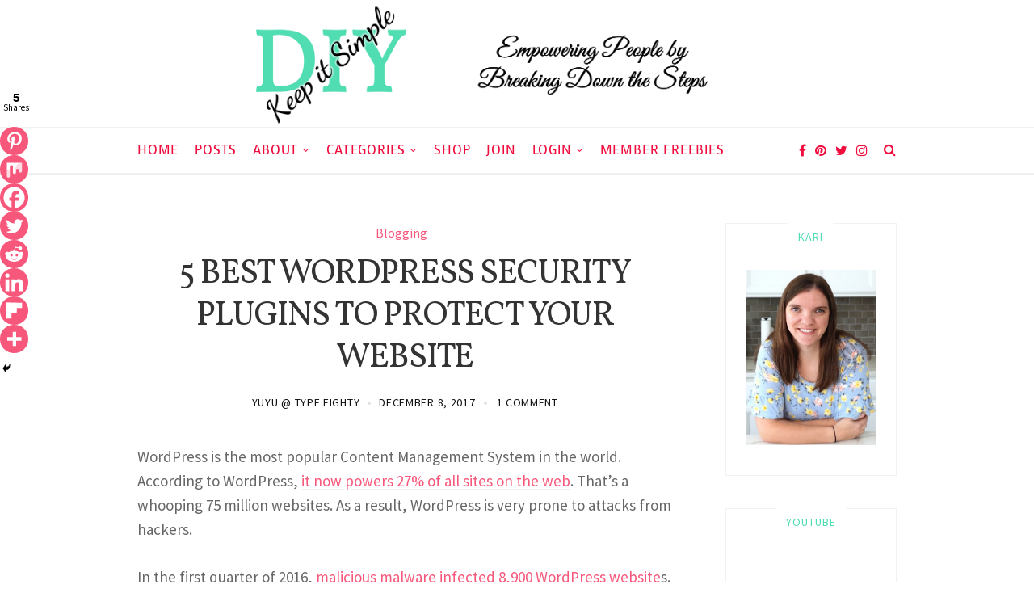

--- FILE ---
content_type: text/html; charset=utf-8
request_url: https://www.google.com/recaptcha/api2/anchor?ar=1&k=6LcMlyUrAAAAAHDEdhPu_zZdvHMLDbgKKHMJCXWr&co=aHR0cHM6Ly9rZWVwaXRzaW1wbGVkaXkuY29tOjQ0Mw..&hl=en&v=PoyoqOPhxBO7pBk68S4YbpHZ&size=invisible&anchor-ms=20000&execute-ms=30000&cb=jx2t93b2dkcb
body_size: 48805
content:
<!DOCTYPE HTML><html dir="ltr" lang="en"><head><meta http-equiv="Content-Type" content="text/html; charset=UTF-8">
<meta http-equiv="X-UA-Compatible" content="IE=edge">
<title>reCAPTCHA</title>
<style type="text/css">
/* cyrillic-ext */
@font-face {
  font-family: 'Roboto';
  font-style: normal;
  font-weight: 400;
  font-stretch: 100%;
  src: url(//fonts.gstatic.com/s/roboto/v48/KFO7CnqEu92Fr1ME7kSn66aGLdTylUAMa3GUBHMdazTgWw.woff2) format('woff2');
  unicode-range: U+0460-052F, U+1C80-1C8A, U+20B4, U+2DE0-2DFF, U+A640-A69F, U+FE2E-FE2F;
}
/* cyrillic */
@font-face {
  font-family: 'Roboto';
  font-style: normal;
  font-weight: 400;
  font-stretch: 100%;
  src: url(//fonts.gstatic.com/s/roboto/v48/KFO7CnqEu92Fr1ME7kSn66aGLdTylUAMa3iUBHMdazTgWw.woff2) format('woff2');
  unicode-range: U+0301, U+0400-045F, U+0490-0491, U+04B0-04B1, U+2116;
}
/* greek-ext */
@font-face {
  font-family: 'Roboto';
  font-style: normal;
  font-weight: 400;
  font-stretch: 100%;
  src: url(//fonts.gstatic.com/s/roboto/v48/KFO7CnqEu92Fr1ME7kSn66aGLdTylUAMa3CUBHMdazTgWw.woff2) format('woff2');
  unicode-range: U+1F00-1FFF;
}
/* greek */
@font-face {
  font-family: 'Roboto';
  font-style: normal;
  font-weight: 400;
  font-stretch: 100%;
  src: url(//fonts.gstatic.com/s/roboto/v48/KFO7CnqEu92Fr1ME7kSn66aGLdTylUAMa3-UBHMdazTgWw.woff2) format('woff2');
  unicode-range: U+0370-0377, U+037A-037F, U+0384-038A, U+038C, U+038E-03A1, U+03A3-03FF;
}
/* math */
@font-face {
  font-family: 'Roboto';
  font-style: normal;
  font-weight: 400;
  font-stretch: 100%;
  src: url(//fonts.gstatic.com/s/roboto/v48/KFO7CnqEu92Fr1ME7kSn66aGLdTylUAMawCUBHMdazTgWw.woff2) format('woff2');
  unicode-range: U+0302-0303, U+0305, U+0307-0308, U+0310, U+0312, U+0315, U+031A, U+0326-0327, U+032C, U+032F-0330, U+0332-0333, U+0338, U+033A, U+0346, U+034D, U+0391-03A1, U+03A3-03A9, U+03B1-03C9, U+03D1, U+03D5-03D6, U+03F0-03F1, U+03F4-03F5, U+2016-2017, U+2034-2038, U+203C, U+2040, U+2043, U+2047, U+2050, U+2057, U+205F, U+2070-2071, U+2074-208E, U+2090-209C, U+20D0-20DC, U+20E1, U+20E5-20EF, U+2100-2112, U+2114-2115, U+2117-2121, U+2123-214F, U+2190, U+2192, U+2194-21AE, U+21B0-21E5, U+21F1-21F2, U+21F4-2211, U+2213-2214, U+2216-22FF, U+2308-230B, U+2310, U+2319, U+231C-2321, U+2336-237A, U+237C, U+2395, U+239B-23B7, U+23D0, U+23DC-23E1, U+2474-2475, U+25AF, U+25B3, U+25B7, U+25BD, U+25C1, U+25CA, U+25CC, U+25FB, U+266D-266F, U+27C0-27FF, U+2900-2AFF, U+2B0E-2B11, U+2B30-2B4C, U+2BFE, U+3030, U+FF5B, U+FF5D, U+1D400-1D7FF, U+1EE00-1EEFF;
}
/* symbols */
@font-face {
  font-family: 'Roboto';
  font-style: normal;
  font-weight: 400;
  font-stretch: 100%;
  src: url(//fonts.gstatic.com/s/roboto/v48/KFO7CnqEu92Fr1ME7kSn66aGLdTylUAMaxKUBHMdazTgWw.woff2) format('woff2');
  unicode-range: U+0001-000C, U+000E-001F, U+007F-009F, U+20DD-20E0, U+20E2-20E4, U+2150-218F, U+2190, U+2192, U+2194-2199, U+21AF, U+21E6-21F0, U+21F3, U+2218-2219, U+2299, U+22C4-22C6, U+2300-243F, U+2440-244A, U+2460-24FF, U+25A0-27BF, U+2800-28FF, U+2921-2922, U+2981, U+29BF, U+29EB, U+2B00-2BFF, U+4DC0-4DFF, U+FFF9-FFFB, U+10140-1018E, U+10190-1019C, U+101A0, U+101D0-101FD, U+102E0-102FB, U+10E60-10E7E, U+1D2C0-1D2D3, U+1D2E0-1D37F, U+1F000-1F0FF, U+1F100-1F1AD, U+1F1E6-1F1FF, U+1F30D-1F30F, U+1F315, U+1F31C, U+1F31E, U+1F320-1F32C, U+1F336, U+1F378, U+1F37D, U+1F382, U+1F393-1F39F, U+1F3A7-1F3A8, U+1F3AC-1F3AF, U+1F3C2, U+1F3C4-1F3C6, U+1F3CA-1F3CE, U+1F3D4-1F3E0, U+1F3ED, U+1F3F1-1F3F3, U+1F3F5-1F3F7, U+1F408, U+1F415, U+1F41F, U+1F426, U+1F43F, U+1F441-1F442, U+1F444, U+1F446-1F449, U+1F44C-1F44E, U+1F453, U+1F46A, U+1F47D, U+1F4A3, U+1F4B0, U+1F4B3, U+1F4B9, U+1F4BB, U+1F4BF, U+1F4C8-1F4CB, U+1F4D6, U+1F4DA, U+1F4DF, U+1F4E3-1F4E6, U+1F4EA-1F4ED, U+1F4F7, U+1F4F9-1F4FB, U+1F4FD-1F4FE, U+1F503, U+1F507-1F50B, U+1F50D, U+1F512-1F513, U+1F53E-1F54A, U+1F54F-1F5FA, U+1F610, U+1F650-1F67F, U+1F687, U+1F68D, U+1F691, U+1F694, U+1F698, U+1F6AD, U+1F6B2, U+1F6B9-1F6BA, U+1F6BC, U+1F6C6-1F6CF, U+1F6D3-1F6D7, U+1F6E0-1F6EA, U+1F6F0-1F6F3, U+1F6F7-1F6FC, U+1F700-1F7FF, U+1F800-1F80B, U+1F810-1F847, U+1F850-1F859, U+1F860-1F887, U+1F890-1F8AD, U+1F8B0-1F8BB, U+1F8C0-1F8C1, U+1F900-1F90B, U+1F93B, U+1F946, U+1F984, U+1F996, U+1F9E9, U+1FA00-1FA6F, U+1FA70-1FA7C, U+1FA80-1FA89, U+1FA8F-1FAC6, U+1FACE-1FADC, U+1FADF-1FAE9, U+1FAF0-1FAF8, U+1FB00-1FBFF;
}
/* vietnamese */
@font-face {
  font-family: 'Roboto';
  font-style: normal;
  font-weight: 400;
  font-stretch: 100%;
  src: url(//fonts.gstatic.com/s/roboto/v48/KFO7CnqEu92Fr1ME7kSn66aGLdTylUAMa3OUBHMdazTgWw.woff2) format('woff2');
  unicode-range: U+0102-0103, U+0110-0111, U+0128-0129, U+0168-0169, U+01A0-01A1, U+01AF-01B0, U+0300-0301, U+0303-0304, U+0308-0309, U+0323, U+0329, U+1EA0-1EF9, U+20AB;
}
/* latin-ext */
@font-face {
  font-family: 'Roboto';
  font-style: normal;
  font-weight: 400;
  font-stretch: 100%;
  src: url(//fonts.gstatic.com/s/roboto/v48/KFO7CnqEu92Fr1ME7kSn66aGLdTylUAMa3KUBHMdazTgWw.woff2) format('woff2');
  unicode-range: U+0100-02BA, U+02BD-02C5, U+02C7-02CC, U+02CE-02D7, U+02DD-02FF, U+0304, U+0308, U+0329, U+1D00-1DBF, U+1E00-1E9F, U+1EF2-1EFF, U+2020, U+20A0-20AB, U+20AD-20C0, U+2113, U+2C60-2C7F, U+A720-A7FF;
}
/* latin */
@font-face {
  font-family: 'Roboto';
  font-style: normal;
  font-weight: 400;
  font-stretch: 100%;
  src: url(//fonts.gstatic.com/s/roboto/v48/KFO7CnqEu92Fr1ME7kSn66aGLdTylUAMa3yUBHMdazQ.woff2) format('woff2');
  unicode-range: U+0000-00FF, U+0131, U+0152-0153, U+02BB-02BC, U+02C6, U+02DA, U+02DC, U+0304, U+0308, U+0329, U+2000-206F, U+20AC, U+2122, U+2191, U+2193, U+2212, U+2215, U+FEFF, U+FFFD;
}
/* cyrillic-ext */
@font-face {
  font-family: 'Roboto';
  font-style: normal;
  font-weight: 500;
  font-stretch: 100%;
  src: url(//fonts.gstatic.com/s/roboto/v48/KFO7CnqEu92Fr1ME7kSn66aGLdTylUAMa3GUBHMdazTgWw.woff2) format('woff2');
  unicode-range: U+0460-052F, U+1C80-1C8A, U+20B4, U+2DE0-2DFF, U+A640-A69F, U+FE2E-FE2F;
}
/* cyrillic */
@font-face {
  font-family: 'Roboto';
  font-style: normal;
  font-weight: 500;
  font-stretch: 100%;
  src: url(//fonts.gstatic.com/s/roboto/v48/KFO7CnqEu92Fr1ME7kSn66aGLdTylUAMa3iUBHMdazTgWw.woff2) format('woff2');
  unicode-range: U+0301, U+0400-045F, U+0490-0491, U+04B0-04B1, U+2116;
}
/* greek-ext */
@font-face {
  font-family: 'Roboto';
  font-style: normal;
  font-weight: 500;
  font-stretch: 100%;
  src: url(//fonts.gstatic.com/s/roboto/v48/KFO7CnqEu92Fr1ME7kSn66aGLdTylUAMa3CUBHMdazTgWw.woff2) format('woff2');
  unicode-range: U+1F00-1FFF;
}
/* greek */
@font-face {
  font-family: 'Roboto';
  font-style: normal;
  font-weight: 500;
  font-stretch: 100%;
  src: url(//fonts.gstatic.com/s/roboto/v48/KFO7CnqEu92Fr1ME7kSn66aGLdTylUAMa3-UBHMdazTgWw.woff2) format('woff2');
  unicode-range: U+0370-0377, U+037A-037F, U+0384-038A, U+038C, U+038E-03A1, U+03A3-03FF;
}
/* math */
@font-face {
  font-family: 'Roboto';
  font-style: normal;
  font-weight: 500;
  font-stretch: 100%;
  src: url(//fonts.gstatic.com/s/roboto/v48/KFO7CnqEu92Fr1ME7kSn66aGLdTylUAMawCUBHMdazTgWw.woff2) format('woff2');
  unicode-range: U+0302-0303, U+0305, U+0307-0308, U+0310, U+0312, U+0315, U+031A, U+0326-0327, U+032C, U+032F-0330, U+0332-0333, U+0338, U+033A, U+0346, U+034D, U+0391-03A1, U+03A3-03A9, U+03B1-03C9, U+03D1, U+03D5-03D6, U+03F0-03F1, U+03F4-03F5, U+2016-2017, U+2034-2038, U+203C, U+2040, U+2043, U+2047, U+2050, U+2057, U+205F, U+2070-2071, U+2074-208E, U+2090-209C, U+20D0-20DC, U+20E1, U+20E5-20EF, U+2100-2112, U+2114-2115, U+2117-2121, U+2123-214F, U+2190, U+2192, U+2194-21AE, U+21B0-21E5, U+21F1-21F2, U+21F4-2211, U+2213-2214, U+2216-22FF, U+2308-230B, U+2310, U+2319, U+231C-2321, U+2336-237A, U+237C, U+2395, U+239B-23B7, U+23D0, U+23DC-23E1, U+2474-2475, U+25AF, U+25B3, U+25B7, U+25BD, U+25C1, U+25CA, U+25CC, U+25FB, U+266D-266F, U+27C0-27FF, U+2900-2AFF, U+2B0E-2B11, U+2B30-2B4C, U+2BFE, U+3030, U+FF5B, U+FF5D, U+1D400-1D7FF, U+1EE00-1EEFF;
}
/* symbols */
@font-face {
  font-family: 'Roboto';
  font-style: normal;
  font-weight: 500;
  font-stretch: 100%;
  src: url(//fonts.gstatic.com/s/roboto/v48/KFO7CnqEu92Fr1ME7kSn66aGLdTylUAMaxKUBHMdazTgWw.woff2) format('woff2');
  unicode-range: U+0001-000C, U+000E-001F, U+007F-009F, U+20DD-20E0, U+20E2-20E4, U+2150-218F, U+2190, U+2192, U+2194-2199, U+21AF, U+21E6-21F0, U+21F3, U+2218-2219, U+2299, U+22C4-22C6, U+2300-243F, U+2440-244A, U+2460-24FF, U+25A0-27BF, U+2800-28FF, U+2921-2922, U+2981, U+29BF, U+29EB, U+2B00-2BFF, U+4DC0-4DFF, U+FFF9-FFFB, U+10140-1018E, U+10190-1019C, U+101A0, U+101D0-101FD, U+102E0-102FB, U+10E60-10E7E, U+1D2C0-1D2D3, U+1D2E0-1D37F, U+1F000-1F0FF, U+1F100-1F1AD, U+1F1E6-1F1FF, U+1F30D-1F30F, U+1F315, U+1F31C, U+1F31E, U+1F320-1F32C, U+1F336, U+1F378, U+1F37D, U+1F382, U+1F393-1F39F, U+1F3A7-1F3A8, U+1F3AC-1F3AF, U+1F3C2, U+1F3C4-1F3C6, U+1F3CA-1F3CE, U+1F3D4-1F3E0, U+1F3ED, U+1F3F1-1F3F3, U+1F3F5-1F3F7, U+1F408, U+1F415, U+1F41F, U+1F426, U+1F43F, U+1F441-1F442, U+1F444, U+1F446-1F449, U+1F44C-1F44E, U+1F453, U+1F46A, U+1F47D, U+1F4A3, U+1F4B0, U+1F4B3, U+1F4B9, U+1F4BB, U+1F4BF, U+1F4C8-1F4CB, U+1F4D6, U+1F4DA, U+1F4DF, U+1F4E3-1F4E6, U+1F4EA-1F4ED, U+1F4F7, U+1F4F9-1F4FB, U+1F4FD-1F4FE, U+1F503, U+1F507-1F50B, U+1F50D, U+1F512-1F513, U+1F53E-1F54A, U+1F54F-1F5FA, U+1F610, U+1F650-1F67F, U+1F687, U+1F68D, U+1F691, U+1F694, U+1F698, U+1F6AD, U+1F6B2, U+1F6B9-1F6BA, U+1F6BC, U+1F6C6-1F6CF, U+1F6D3-1F6D7, U+1F6E0-1F6EA, U+1F6F0-1F6F3, U+1F6F7-1F6FC, U+1F700-1F7FF, U+1F800-1F80B, U+1F810-1F847, U+1F850-1F859, U+1F860-1F887, U+1F890-1F8AD, U+1F8B0-1F8BB, U+1F8C0-1F8C1, U+1F900-1F90B, U+1F93B, U+1F946, U+1F984, U+1F996, U+1F9E9, U+1FA00-1FA6F, U+1FA70-1FA7C, U+1FA80-1FA89, U+1FA8F-1FAC6, U+1FACE-1FADC, U+1FADF-1FAE9, U+1FAF0-1FAF8, U+1FB00-1FBFF;
}
/* vietnamese */
@font-face {
  font-family: 'Roboto';
  font-style: normal;
  font-weight: 500;
  font-stretch: 100%;
  src: url(//fonts.gstatic.com/s/roboto/v48/KFO7CnqEu92Fr1ME7kSn66aGLdTylUAMa3OUBHMdazTgWw.woff2) format('woff2');
  unicode-range: U+0102-0103, U+0110-0111, U+0128-0129, U+0168-0169, U+01A0-01A1, U+01AF-01B0, U+0300-0301, U+0303-0304, U+0308-0309, U+0323, U+0329, U+1EA0-1EF9, U+20AB;
}
/* latin-ext */
@font-face {
  font-family: 'Roboto';
  font-style: normal;
  font-weight: 500;
  font-stretch: 100%;
  src: url(//fonts.gstatic.com/s/roboto/v48/KFO7CnqEu92Fr1ME7kSn66aGLdTylUAMa3KUBHMdazTgWw.woff2) format('woff2');
  unicode-range: U+0100-02BA, U+02BD-02C5, U+02C7-02CC, U+02CE-02D7, U+02DD-02FF, U+0304, U+0308, U+0329, U+1D00-1DBF, U+1E00-1E9F, U+1EF2-1EFF, U+2020, U+20A0-20AB, U+20AD-20C0, U+2113, U+2C60-2C7F, U+A720-A7FF;
}
/* latin */
@font-face {
  font-family: 'Roboto';
  font-style: normal;
  font-weight: 500;
  font-stretch: 100%;
  src: url(//fonts.gstatic.com/s/roboto/v48/KFO7CnqEu92Fr1ME7kSn66aGLdTylUAMa3yUBHMdazQ.woff2) format('woff2');
  unicode-range: U+0000-00FF, U+0131, U+0152-0153, U+02BB-02BC, U+02C6, U+02DA, U+02DC, U+0304, U+0308, U+0329, U+2000-206F, U+20AC, U+2122, U+2191, U+2193, U+2212, U+2215, U+FEFF, U+FFFD;
}
/* cyrillic-ext */
@font-face {
  font-family: 'Roboto';
  font-style: normal;
  font-weight: 900;
  font-stretch: 100%;
  src: url(//fonts.gstatic.com/s/roboto/v48/KFO7CnqEu92Fr1ME7kSn66aGLdTylUAMa3GUBHMdazTgWw.woff2) format('woff2');
  unicode-range: U+0460-052F, U+1C80-1C8A, U+20B4, U+2DE0-2DFF, U+A640-A69F, U+FE2E-FE2F;
}
/* cyrillic */
@font-face {
  font-family: 'Roboto';
  font-style: normal;
  font-weight: 900;
  font-stretch: 100%;
  src: url(//fonts.gstatic.com/s/roboto/v48/KFO7CnqEu92Fr1ME7kSn66aGLdTylUAMa3iUBHMdazTgWw.woff2) format('woff2');
  unicode-range: U+0301, U+0400-045F, U+0490-0491, U+04B0-04B1, U+2116;
}
/* greek-ext */
@font-face {
  font-family: 'Roboto';
  font-style: normal;
  font-weight: 900;
  font-stretch: 100%;
  src: url(//fonts.gstatic.com/s/roboto/v48/KFO7CnqEu92Fr1ME7kSn66aGLdTylUAMa3CUBHMdazTgWw.woff2) format('woff2');
  unicode-range: U+1F00-1FFF;
}
/* greek */
@font-face {
  font-family: 'Roboto';
  font-style: normal;
  font-weight: 900;
  font-stretch: 100%;
  src: url(//fonts.gstatic.com/s/roboto/v48/KFO7CnqEu92Fr1ME7kSn66aGLdTylUAMa3-UBHMdazTgWw.woff2) format('woff2');
  unicode-range: U+0370-0377, U+037A-037F, U+0384-038A, U+038C, U+038E-03A1, U+03A3-03FF;
}
/* math */
@font-face {
  font-family: 'Roboto';
  font-style: normal;
  font-weight: 900;
  font-stretch: 100%;
  src: url(//fonts.gstatic.com/s/roboto/v48/KFO7CnqEu92Fr1ME7kSn66aGLdTylUAMawCUBHMdazTgWw.woff2) format('woff2');
  unicode-range: U+0302-0303, U+0305, U+0307-0308, U+0310, U+0312, U+0315, U+031A, U+0326-0327, U+032C, U+032F-0330, U+0332-0333, U+0338, U+033A, U+0346, U+034D, U+0391-03A1, U+03A3-03A9, U+03B1-03C9, U+03D1, U+03D5-03D6, U+03F0-03F1, U+03F4-03F5, U+2016-2017, U+2034-2038, U+203C, U+2040, U+2043, U+2047, U+2050, U+2057, U+205F, U+2070-2071, U+2074-208E, U+2090-209C, U+20D0-20DC, U+20E1, U+20E5-20EF, U+2100-2112, U+2114-2115, U+2117-2121, U+2123-214F, U+2190, U+2192, U+2194-21AE, U+21B0-21E5, U+21F1-21F2, U+21F4-2211, U+2213-2214, U+2216-22FF, U+2308-230B, U+2310, U+2319, U+231C-2321, U+2336-237A, U+237C, U+2395, U+239B-23B7, U+23D0, U+23DC-23E1, U+2474-2475, U+25AF, U+25B3, U+25B7, U+25BD, U+25C1, U+25CA, U+25CC, U+25FB, U+266D-266F, U+27C0-27FF, U+2900-2AFF, U+2B0E-2B11, U+2B30-2B4C, U+2BFE, U+3030, U+FF5B, U+FF5D, U+1D400-1D7FF, U+1EE00-1EEFF;
}
/* symbols */
@font-face {
  font-family: 'Roboto';
  font-style: normal;
  font-weight: 900;
  font-stretch: 100%;
  src: url(//fonts.gstatic.com/s/roboto/v48/KFO7CnqEu92Fr1ME7kSn66aGLdTylUAMaxKUBHMdazTgWw.woff2) format('woff2');
  unicode-range: U+0001-000C, U+000E-001F, U+007F-009F, U+20DD-20E0, U+20E2-20E4, U+2150-218F, U+2190, U+2192, U+2194-2199, U+21AF, U+21E6-21F0, U+21F3, U+2218-2219, U+2299, U+22C4-22C6, U+2300-243F, U+2440-244A, U+2460-24FF, U+25A0-27BF, U+2800-28FF, U+2921-2922, U+2981, U+29BF, U+29EB, U+2B00-2BFF, U+4DC0-4DFF, U+FFF9-FFFB, U+10140-1018E, U+10190-1019C, U+101A0, U+101D0-101FD, U+102E0-102FB, U+10E60-10E7E, U+1D2C0-1D2D3, U+1D2E0-1D37F, U+1F000-1F0FF, U+1F100-1F1AD, U+1F1E6-1F1FF, U+1F30D-1F30F, U+1F315, U+1F31C, U+1F31E, U+1F320-1F32C, U+1F336, U+1F378, U+1F37D, U+1F382, U+1F393-1F39F, U+1F3A7-1F3A8, U+1F3AC-1F3AF, U+1F3C2, U+1F3C4-1F3C6, U+1F3CA-1F3CE, U+1F3D4-1F3E0, U+1F3ED, U+1F3F1-1F3F3, U+1F3F5-1F3F7, U+1F408, U+1F415, U+1F41F, U+1F426, U+1F43F, U+1F441-1F442, U+1F444, U+1F446-1F449, U+1F44C-1F44E, U+1F453, U+1F46A, U+1F47D, U+1F4A3, U+1F4B0, U+1F4B3, U+1F4B9, U+1F4BB, U+1F4BF, U+1F4C8-1F4CB, U+1F4D6, U+1F4DA, U+1F4DF, U+1F4E3-1F4E6, U+1F4EA-1F4ED, U+1F4F7, U+1F4F9-1F4FB, U+1F4FD-1F4FE, U+1F503, U+1F507-1F50B, U+1F50D, U+1F512-1F513, U+1F53E-1F54A, U+1F54F-1F5FA, U+1F610, U+1F650-1F67F, U+1F687, U+1F68D, U+1F691, U+1F694, U+1F698, U+1F6AD, U+1F6B2, U+1F6B9-1F6BA, U+1F6BC, U+1F6C6-1F6CF, U+1F6D3-1F6D7, U+1F6E0-1F6EA, U+1F6F0-1F6F3, U+1F6F7-1F6FC, U+1F700-1F7FF, U+1F800-1F80B, U+1F810-1F847, U+1F850-1F859, U+1F860-1F887, U+1F890-1F8AD, U+1F8B0-1F8BB, U+1F8C0-1F8C1, U+1F900-1F90B, U+1F93B, U+1F946, U+1F984, U+1F996, U+1F9E9, U+1FA00-1FA6F, U+1FA70-1FA7C, U+1FA80-1FA89, U+1FA8F-1FAC6, U+1FACE-1FADC, U+1FADF-1FAE9, U+1FAF0-1FAF8, U+1FB00-1FBFF;
}
/* vietnamese */
@font-face {
  font-family: 'Roboto';
  font-style: normal;
  font-weight: 900;
  font-stretch: 100%;
  src: url(//fonts.gstatic.com/s/roboto/v48/KFO7CnqEu92Fr1ME7kSn66aGLdTylUAMa3OUBHMdazTgWw.woff2) format('woff2');
  unicode-range: U+0102-0103, U+0110-0111, U+0128-0129, U+0168-0169, U+01A0-01A1, U+01AF-01B0, U+0300-0301, U+0303-0304, U+0308-0309, U+0323, U+0329, U+1EA0-1EF9, U+20AB;
}
/* latin-ext */
@font-face {
  font-family: 'Roboto';
  font-style: normal;
  font-weight: 900;
  font-stretch: 100%;
  src: url(//fonts.gstatic.com/s/roboto/v48/KFO7CnqEu92Fr1ME7kSn66aGLdTylUAMa3KUBHMdazTgWw.woff2) format('woff2');
  unicode-range: U+0100-02BA, U+02BD-02C5, U+02C7-02CC, U+02CE-02D7, U+02DD-02FF, U+0304, U+0308, U+0329, U+1D00-1DBF, U+1E00-1E9F, U+1EF2-1EFF, U+2020, U+20A0-20AB, U+20AD-20C0, U+2113, U+2C60-2C7F, U+A720-A7FF;
}
/* latin */
@font-face {
  font-family: 'Roboto';
  font-style: normal;
  font-weight: 900;
  font-stretch: 100%;
  src: url(//fonts.gstatic.com/s/roboto/v48/KFO7CnqEu92Fr1ME7kSn66aGLdTylUAMa3yUBHMdazQ.woff2) format('woff2');
  unicode-range: U+0000-00FF, U+0131, U+0152-0153, U+02BB-02BC, U+02C6, U+02DA, U+02DC, U+0304, U+0308, U+0329, U+2000-206F, U+20AC, U+2122, U+2191, U+2193, U+2212, U+2215, U+FEFF, U+FFFD;
}

</style>
<link rel="stylesheet" type="text/css" href="https://www.gstatic.com/recaptcha/releases/PoyoqOPhxBO7pBk68S4YbpHZ/styles__ltr.css">
<script nonce="4cNqF_F6kfOWpNOlbocGVA" type="text/javascript">window['__recaptcha_api'] = 'https://www.google.com/recaptcha/api2/';</script>
<script type="text/javascript" src="https://www.gstatic.com/recaptcha/releases/PoyoqOPhxBO7pBk68S4YbpHZ/recaptcha__en.js" nonce="4cNqF_F6kfOWpNOlbocGVA">
      
    </script></head>
<body><div id="rc-anchor-alert" class="rc-anchor-alert"></div>
<input type="hidden" id="recaptcha-token" value="[base64]">
<script type="text/javascript" nonce="4cNqF_F6kfOWpNOlbocGVA">
      recaptcha.anchor.Main.init("[\x22ainput\x22,[\x22bgdata\x22,\x22\x22,\[base64]/[base64]/MjU1Ong/[base64]/[base64]/[base64]/[base64]/[base64]/[base64]/[base64]/[base64]/[base64]/[base64]/[base64]/[base64]/[base64]/[base64]/[base64]\\u003d\x22,\[base64]\x22,\x22w7xKw4zCqgrCssOYw6rCscOjJsOLH8OVEcOXNcKLw5tZcMOhw5rDlVZlT8OIAcK5eMODDcONHQvClcK4wqEqZBjCkS7DpcO1w5PCmx8dwr1fwqHDrgbCj15iwqTDr8Krw57DgE1Hw7VfGsKAG8OTwpZ/[base64]/CvcKZe1wow5jCsMK4wrZCH8O3wqJrWDTCrHksw4nCkMODw5TDvFkiYw/CgE1BwqkDCcOSwoHCgxTDusOMw6EjwroMw69Kw6gewrvDgcOHw6XCrsOhPcK+w4dEw5nCpi4zccOjDsK8w4bDtMKtwrrDtsKVaMKTw5rCvydAwr1/wpteaA/DvVTDsAVsRBkWw5tuE8OnPcKcw6dWAsKtC8OLaj85w67CocK+w4nDkEPDhivDin5mw5ROwpZ1wqDCkSRDwp3Chh89PcKFwrNXwr/CtcKTw7gIwpIsG8KWQETDi1RJMcKnLCMqwrnCscO/[base64]/[base64]/[base64]/CoMObwqTCpcKTwpjDqXccwpnCtV/[base64]/w6k1w4HDrcOgwoppwrLDjGcWw7nCgQ3CtRrCnMKKwp8mwofCnMO6wrcjw6vDtMOAw7XChMOsdMKpH1LDhXwdwp/Ct8K1wqdZwpPDqsOPw4chORDDhMOfw6sawrR9w5TChDt/w5Eswo7Du2tbwqNwKHfCo8KMw6skE2oqwrHDlMOCO3hvHsK8wo4hw4JKWx1bd8KXw7hcLXZ/dQc8wosPdsOqw5p+wqdjw7XCjsKOw5x7EMKsU3LDkMOPw6bDq8K7w5tLVMO8YMOLw4jCsj9vQcKow7vDscKfwrs/wpHDln43I8K4W35SDsKDw5hMB8OsRsKPH3TDpS4HA8KtCQnDtMOsVHHCosKowqbDqsKKC8KDwonCkmHDh8OxwqDDq2DDlGrCu8KHJcKRw79iUz9bw5cLSUNHwonCn8KwwofDo8K4w4/CnsKfwqkBPcKkw5XCjMKmw7g3T3DDuic7UH0Nw48rw7B+wqzCsgjDnmUCCQ3DgcOED2rCjSjCt8KRKQTDkcK+w7TCqcKrKHduO3d8PMKOw60zBlnCrGNLwo3DpFhYw4UBw4XDtsK+C8Kiw5PDqcKFLnLDgMOFN8KJwp1CwpfDmsOOP2bDhCcywpbDjw4hFMK/bWVBw4zCs8OUwonDisOsJFnConkHBMO+S8KaZcOHw5FuVWvCoMORw7TDuMOuwrrClcKVw6M3EsKkwq3DnMO0ZBPCuMKKe8Oaw517wp/CmcK1wqtkAcOUQMKkwo8Iwp3CisKdSXbDlMK8w77DjlUPwqUOacKMwpZXW03DpMKcMFZnw6HCu2BMwp/DlHTCuzvDphLClCdcwpzDicKpwrnCj8O2wqQEQsOoS8OzQcKzBGfClsKVETVPwoTDk0xzwoQ2BR8uFWAow4DCpMOqwrbDnsK1woZpw7c+SwQcwoJNXhXCuMOgw5zDr8KBw5HDiivDiGMTw5nCkMOwCcOkdibDh3jDv1/Cq8OoTSgfakDCpGPDgsKAwrZLUghYw7bDpzoyU3XChFfDoCYSeTbCoMKkecOUZDthwrNGBsKZw6oyfVw+a8O4w7zCncK/[base64]/w6zDt8Ogw6HDtMKFw5IOw7w2w6/Dj8KeeGPDgMKoABhDw7knKBMVw77DoVLCqUTDj8OMw4YzXlvCvixyw7TCvVLDvMK3bsKCZsO0fj7CmMKAQnnDn2M6ScK9WMOow70kwpkfMS4mwo5rw6oRTsOrEsKHwoNTPMOIw6/[base64]/Dq01eD8O2woDCk1d+w5JyMsKXwo7ChMOQw6l/[base64]/[base64]/[base64]/CuHF+d0HDicOzfMKjwoEUdULCq8OgFTcGwqwnJg0jF0M2wo3ChsOlwq5fwqDCgMKSB8OvX8KoMD3CjMKCZsODCcOhw7V+XgbCmsOlAMO0LcK3wrFXHzd/w6nDl1coDcOrwq7DjMK2w45xw7bChW5MHDJnLMKhLsK2w70Qwo1XRsKzKHVBwoLCtEvDlWDCqMKcw4LCl8OEwrIbw4EkNcOXw4HCisKbQXnDqDFIwrHDmkpTw6ctesOtVsKwAkMRwp1ZLMOmwrzCnsKkNsOzDsK4wrZLQ2zCuMK8e8KpcMKkY3YBwqxkw7E/[base64]/[base64]/Ci8KpwpEOYcKDwrIRHcONKMKjwpgUcMOTw7HDtcKtBhjCgCzDuXoiwoM2eW1+JSLDv1DCvcOWIXx/w4sdw44pw5PCu8Onw7U6BsObw69rwp4xwo/CkynDtG3CisK+w5HDi3HCocKZwojCtWnDgsO2QsKCNijCtx/Co3XDqMOECVplwpfCqsOtw6x/CwtEw5HCqErChcOWJiHCnMO0wrPCncK8woPDncKjw7Elw7jCpB7CvX7CuwHDucO9azbDv8O+NMO8acKjDGk0woHCoBjDgSU3w67CtMOCwppXD8KCIAt/HcK6w4Qwwr3Cu8OyHcKLIBt7wq/[base64]/[base64]/CgsKhNzbCkCJWScKgw6LCrMKtE8KiGMODNl3Dq8OTwobCnh3DsX9vZMKBwqDDvcO9w5Vrw6kGw5PDkVHDujYiLMOtwqTCicKEDA1jUMKWw4xTwozDlGbCp8OjYAMTw5gewqliQcKufQU0R8OLU8O8wrnCpkBPwplnw77CnD8Yw585w7/DosOuYMKLw6zCtyAmw7IQBCskw6vDr8KAw6/DjsK/cFbDpUfCpcKCZzMTMmDDqcKqLMOFWS5WJggWIWbDnsO9GX4TIltzwqrDjHrDpsOPw7Juw7zCs2xjwrE2wqx+RFbDgcOLCMKwwoPCuMKBe8OGfcO1LDtMOmlHMzcTwp7CunfCnXYSOzLDn8KjIh7DsMKGfzTDlAE/[base64]/Dr8KBwqTDoW/DvsOJw5FvYC9vwrvCmMOLw7fDnAg7NSrConhHW8OlJcO7wpLDtMKOwqsRwoNmFsO8VyDCizjDlEbDnMK+H8OVw6ZtEsK7WcO6woTCkcK5RMOyVMO1w6/DpX5rCMKoaG/[base64]/wqDDkcOew6lIH0/CrxHCpV1mCsK8wqLDoCjCq2rCjj42JsOdw6k3B38ZN8KxwqkSwqLCjMOjw4M0wprDkikewoLCgRTDucKJwplXf2fCmS/[base64]/Dp8OdXUEZw5DChnrCvsOmfS7DmMKREsOuwoDCnBTCnMObTcOTMW/DlFJ1wrLCtMKlEsOJw6DCksO/w4XDnT8gw6zCqDkdwpVAwol7w5LCg8OELGrDp3tnXXQwZjlHCsOTwrlyP8Osw61Gw5TDvcKCB8OlwrV2CCg9w79pFzxhw79jGcO6BDczwoTDtcKXwpE2EsOMQMO9w4XCosKgwq87wo7Dg8K/JsKkwqrCu27ChCsTUMObMBvCtkLClFw7Q3DCocKJw7EWw4BcacO5SgvCp8OOw5zDgMOMcl/DjsOLwrIBw4x+MwBsN8OEJAQ4woLDvsKjbBxrX2J7XsKOcMOdQxTCpj9pU8KnOcO/TFg7w7nDmsKzfsKHw7NNfx3Dvk1jcXfDm8OVw6bDuxLCrgXDlW3Ci8OfNT9dfsKCFiFCwrU7wrfCpcOsG8KyNMK5BidTwo7CjWoTFcK4w7HCsMKnCMK8w77DicOnR1AkBMO4QcOFwpfDomfDlsK0cXbCq8K6Sj/DjcOkaCovwrh7wqNkwrbCkVfDq8Ocw5AzdMOrG8OKdMK3bMOsBsO0P8KgFcKcw7QCwqQUwrEywqBqc8K7f2/CsMK9dgppRlsIKcOLb8KKRsKhwp1sZm/CtlTCiUHCncOIw557ZzzDrMKlw7zCmsO7wpbCv8O5w7hiGsKzOhEGwrvCvsOAZ1LCm3FrYcKoBGHDhsOOw5VWU8Kqw75+w5bDmcKqDAY4wpvCncKNZR8uw6LDhB7Cl0XDocOFOcOIPixOw6bDpiPCsD/Dpi54w5tQOMOAwqbDmhFjwq1PwqQSb8OJwrEUGRnDgD7DtMK5wp4FI8KSw4pIw7BXwqF/w5Fuwr46w6/CjsKVLXfDi2ZRw5odwpPDgmPDuHx7w6NEwqxnw58Awo7DvQ05c8KQdcOhw6PCq8OMw4ZiwqvDmcOTwo3CultzwrwKw4/DpyXDqirClwXCsUDChsKxw4fCgMO7GGRlwq94wqrCmBTDlMKGwojDkgR5PF7DusOtSX0aJMKnQgNUwqTDlj/DlcKpJGnCh8OMe8OKw57CtsKww4zCl8KcwpLCjmxgwr84ZcKCwpwfwrtZwpzCvQ3DlsO0LSjDrMKQKHbDq8OBLkxiIMKLFMKTwrXDv8K2wq7Dmh0wPwjCtMKkw6NlwozDgVfCusK+w6XDmMOSwrFyw5bDs8KTXR3DlVtFHTTCuTVTw5cCCE/[base64]/Dk0XCkWHDiE5iO8Kiw5PCn8OkworDgsK+YMOlwqfDu1EVcy3ClgvDrjFqWsKnw7bDuSTDqVMuOMOIwqBtwpMyWCnCgn4bb8KywqjCq8Ohw4NEWsObKcKAw7Q+wqUqwq/[base64]/w6Rmf00hw4vDgnUiw6Nqw5rCtBFyJUs/[base64]/aHFafsKdF3khwoxzaMKQX8O4f8Knw65gw4fDkcKIwo9dw6BGacKIw4/Dp0rDoAtVw6TCj8OjH8KNw7czPwzChELClsK7N8KtPcKDGlzCu2Q3TMO/[base64]/CgD/DosK8w618w5pyw4YTPWnDqcOuw50aQEp+w4PCij7Ci8K8DMOzecKiwrnChjMnAlZ+KWvCkELCgXrDpG7Cp2IOYA8kVsKsLQbCrj/ColbDuMKuw7nDpMOJKsK+wo0ZPMOCE8OAwr/Cm2rCpy1EIMKowpYdBmFkalsmbsOoe2zDpsOvw5hjw5tVwrJGKDDCmibCjsO7w4vCmlgQw4fCrV18w7PDnhnDiyw/FiLDtsKsw4/CtcO+wo5/[base64]/W1vCk8OjwqpTN8OQJwpSAsKIUVlswpshwqLDiG1/WlnDjwXDicKQPMKqwpnCsXptV8OdwoJVLsKyAz/Du0cTPEoLClnDqsOrw73DpMKIwrrDksORV8K4Rk8BwqHCsTZuw5U2HMK5YSzCq8KOwr3CvcKEw4DDnsOGA8K/IcONwpvCkyHCqMOFwqhsRhdMwqbDpsKXecO9HsOJB8K5woxiFERFazhudRzDoiPDjnXCp8Klwr/DlGHCh8OMH8KuR8OIaz47wppPBVUHw5Mhwp3ClMKlw4VNSk/DnMOowpTClU3Dn8OqwrhWS8O/wp0yMcOMYTnCuSBswpZWQGrDgybCsSTCvsOgMsKHKy7DosO9wqvDtUZAw6XCmMOYwpjDp8OFcsKFHHpePsKew6B/[base64]/[base64]/MMKww6/DvcKPZsKmw6cywr5Iw61zSsKTwoF1woEUR37Clm3DpMO2aMOVw6PDjkDCiglAVirDocOgw5TDnMOew6/DgcOxwoTDqB7DnEg7wqxmw6DDm8KJwpTDpcO8wrHCjz3DnsOCIlBiTCBQw7XDogbDqcKpVMOWMsO/w5DCssOyD8Kow6nCqFHDo8O4S8K3GB3DlnsmwolJw4txZcOiwoDCqTIkwppyOg91wofCtkbDjcKaSsOlwr/DgA4ICzrDsTZNdE/DrFNnw68jdMKcwqJjccK4wrIvwr8YOcKkAsO6w7/DncKlwqwhGCXDkHPCnUQJe2Zmw6VPwqrDsMKDw5RoNsOLw6PClVrDngbDiV7CrsK8woBlwovClMOaR8O5RcKvw7Q7w7k1Gj/DjsOfw6LCg8OPCjnDvsKAw6/[base64]/[base64]/DjcO/VDoHw41VSMKhLxnDmsKSY2/DnUwMSsK1N8KHc8KBw6VBw4AXw6ZGw6MvOE0BNxvCrX42wr/CuMK5WCrDqV/DrsOwwrw5woLDnAbCrMOEF8K5YRUzWcKSU8KvamLDrmDDpQtMQ8KbwqHDjcORwrDClAfCssONw4HDh2vCtx9+w7Uow6NLwpppw7XDk8K5w4nDicOQw4IJaAYEB1TCvcOqwo4rWsKQT30Cw581w6HDjMKmwqoEw49Kwq/[base64]/wr0PCXrDuG7ClTM+UCNZw5HCt8OJwq3CksKsf8Khw5rChU4ZOsKIwq9nw4bCosK7Jx3CgsKrw77Cowldw6fCiG1fwoV/[base64]/DpcOedE/DlxbDj8Opwq9IRxTCo8OBOBfDl8OpQcKEJglCc8OkwqLDuMKxO33DssOHwosEdF7DoMOBNDfCvsKRSB3DmMKFw5E2wrrDinfCihpHw5ZjD8OYwpocwq9aDsKiX0AVMXwQWMKFTiQyK8Kyw6E3DzTDkE/DpBMrXm8Ew7vCs8O7VMK1w5o9B8Khw7c7bhXClVPDo3lQwq51w5rCtwXDm8KKw6PDmjHDvEvCshcEEcOsVMKewrUmQ13Dr8KrLsKsw4XCig0Mw7HDisKRVXB6wpYPCsKtw7t1w47CpwbCpnPCnHnDm1liw69RPwTCsU/Dg8K2wp17dDbCnsKPaRkhwqDDm8KJw4TDtxZBMcKDwqRJw7MWPsOKLMOSSMKwwpA9bMOZHMKKYcOiw4TCqMKfRhkuZTl/AilgwpVfwo7Dm8OqR8OkSgfDoMK1fRZ6fMKFWMOvw5/Cs8OGNh15wrzCiQ7DmXTCqcOjwoTDhzZFw6s7FjrCgUXDscKNwr4nCyI7exrDhVvCgSjCh8KGccK+wp7Clx8lwpDCkMKcecKSDMKowrtAEsO+DGQZbMOxwpxCMAxnHcOdw4ZVFTlKw5zDo1c0w6/DmMKtFMO7ZX/[base64]/Do8OCw4TCkQ4IMMOzw7ErdsKSZy/CrkrCiMKjwr9zw7XDijPCosKJbkodw4XDqsONTcOtNsOGwrLDm1fCt0Qnc37CpsO1wpTDvcKzOlbDtsOnwq3ChW9yZU/CnsOPFcKkI0PDqcO6M8OLcH3DicOfR8KjRxDDvcKNGsOxw5AWw5F2wrjChcOsOMO+w7cMw5RzNGvDqcOqQMK/w7PChMO6wqE+w4bCl8OZJkxMwqXCmsOfw4VpworDssOyw6lEw5HCinvDpVlRNx59w60zwpnCoF/[base64]/Du8OFK05TNULDvMOudSzDmGPDrlM9wrxmW8KPwptBwpnChQttwqLCusKmw7QHOcKUwo/DgGHDvMKIw5B2KhIRwpbCjcOswpHCjhgQCjpPETDDtcKuwoLDu8Okwo1TwqEgw7rCpsKawqZwMWnCiknDgHRfcV3DlsKmHMK4SERzw5vCnW0wTXfCoMOhw4dFesOJcSJHEX5UwqxCwobCisOIw4nDlkNUw5TCmsKRw4LCmjx0dHAfw6/Cl1JYwrZZLMK5W8KyQBR1w77DgsOreCJHPizCpsOYFi7Cs8OfdjI3ZD8iw71zMELDjcKBMMKIwodXw7nDgcK5TXrCoX1SdC5MDMK5w7vClXLDqMOKwoYXV01iwq9aAMKLasOhw5ZqBFRLXsKBwpV4GlddZgTDkz/[base64]/DijvDumVaw4gBPsKRaMOdfnXDpsOaw4LCrcKswrrCksOUJcKUdcO8w5ljwpbCmMOCwoICw6PDq8KWDEjCuDU2woPDvyrCtFXCpsKBwpEUwoLCkkTClSFGB8Oiw5XCssORTCbCtcKEwqMAw6jDlRjCucORL8O4wrbDp8O/woMJQsOiHsO6w4HDujTCiMO0wovCsG7DvGs/f8K7GsKaf8KFwosfwq/DugELOsOQw5nCumcoN8O0wqrDosKDAcKZw6LChcOEwoZSOUZ8w4tUFsK7wp3CoToWwrPCjRbCvwTCpcKswpxNNMK9wocRdTZFw4jCt0RkTjZNd8KOAsObdALDlW3CuHcNPjcyw6fCoEgfDMK1L8OgNwvDiwEAK8Kfw5d/EsOLwo0hBsKpwrDDkGwdXwxwGHReR8Kow63CvcKgAsOowop7w4HCuRLCoQRrw4DCuCfCmMK3wqw9wpXCiRHCqmM8wrwyw4nCrxohw4d4w43Cn3TDrjBRDj1TUXtfwrbCocOtP8KTTDYqdcOZwpzDicOOw4/DqsKAwpUrL3rDiRkIw40RccOCwpzDh3HDgsKiwro/[base64]/DuMKzw7g6MS7Dm2QewoM/[base64]/Cgh3Dpj/[base64]/CqMO6bmHCkcO9w6LDmizDvsOmw5TDksKyRcKOw73Dmgs3McOBw7t8GEYjwq/[base64]/Dn8OwE8O3OzpHwot5PW7ClMOvwqw9wpnCm1LDtErDksOOcMK/w4wJw4FVXFXCpmrDrTJkeTTCs3nDncK8FzPDnUNfw6nCncOOw6PCqWV6w4N/JWfCugZSw7jDjMOQI8OWYRIIHEvCmAbCscKjwoPDs8Orwp/DlMO3wopcw4XClsOmejAWwpBDwp3CtG3DhMOAw4t7S8O7wrZrO8Orwr0Lw6UDegLDgcKuGcK3C8OFw6TCqMOPwoVOIXd7w7bCumx6TGfCjcOmOg0xwrnDv8K/w6g9dsOzLkF3H8KAKsOiwqPCqsOuXcOSwqHDhMKzaMKtNsOHaRZsw6A+Yjg5Y8OCMlptQAnCu8KjwqUNdmlWCMKiw4DChzcqBCV1C8Kcw57ChcOWwonDm8KTCMO/w6rDtsKUTn7CicOew77CncKvwo9XdsOVwpvCnXfDjDzCmsO4w7DDoG/Dp14ZK2FFw4E0LsOqJMKow6Vxw7kow7PDtsObw6dpw43Dil0Jw54IQMK9PjXDi3tZw6hDwqxMbgLDgCgbwrIpQsOlwqcgRcO1wo8Pw5tVTMKPR1xDecKAFMK5JXsLw7Y7SXrDmsKVJcKCw6LCiCzCuGLCk8Oqwo/DiEBEeMO8wonCgMOUccOWwod8wpnDqsO1csKUSMO9w4fDucOUaWoxwqg4JcKJB8Oaw4HDmsK3EAQqaMKSWcKqwrgSwp/DisOHCcKgXMKZAFXDsMK0wo9Ub8K2BDR/IMO/w6ZVwokXdMOnHcOlwodEwqZCw5vDkcOpSCfDk8OAwps6BRzDlMOSIsO5W1HChm/CisOVdyE1AcO7BsK6MmkZQsOdUsOUd8KHdMO/VFVEDh4obMOvLT5OTAjDtWdrw6dmCh5/GMKuWmfCnAhbw6Z3wqd9VHA0wpzCuMOwOjNlwpRcw542w6fDjwLDjkzDncKDYV/CuWLCtcOYfMKAw7IvI8KgIT7Ch8K8w4fDrWvDklXDqGAMworCmlrDtMOnXsORThM6H3vClsKxwqF6w55nw5JEw7TDh8KpNsKCesKFw7lacFNHf8OdEmo+wpBYQnQ8w5oRw6hZFloCK1lhwpXDmnvDmVDDmMKewqsiw4fDhBjDhMOrFnPCoHhCwrTCgTp/[base64]/YsKoKsOZRsKoTUvCqybDrQLDl3BPfHAqfX8Dw78Kw4LCpxvDg8KqcFwpNX7DnsK1w6E/[base64]/Dpit1EWAuAsKLw4oSw7tiw7QrwrbDqcKFEcKMPcKTS3ZyCi8/wrZUI8KANcObSMOjw7d2w7gIw6/DqBpoU8O8wqTDo8OmwoAlwpTCuVHDq8KHR8KzCgY3aSDCrcOtw5zDkMKOwq7ChAPDtDc7wpYBAcKewrPDnTXCtcKKe8KHWRzDqMOde2Vjwr3DtsOycE7CmU89wq3DlXI5LWpYL05gwppVfypmw7DCnwlWdmLDhAvCkcO+wqR3w7/Dj8OnH8ODwpgSwoHDsRZtwobCmkTClAlWw4dnwoVub8K9SsOXWsKQwo1lw5PCpUNLwrXDs0Bow68ww7NMJcOWw7JfPcKAHMOOwp9Dd8KpIHHCmznCjMKDw4lhA8O9wpnCn3/Du8KHcMO+PMKKwrcrEiRYwrlowrbCjcOjw5J+w7Zra0sOE0/[base64]/wqs/w7bCocO6CHxdWcOxUsKtV1vDrwbDm8KUwowBw4tPw4fCnEYGTXfCs8KAwqPDtsKYw4fCviM+OGsYw5UFw4fCkXpzI1PCrmPDvcOyw4jDvmvCgcOOK3vCk8K/azHDjcOkw5lea8OZw6PCn07DpsOSM8KPJsOMwpXDiULCnMKNWsOIw4LDvSFqw6MLWcObwpPDpWQgwrE5wqPCsH3DrzoBw4/Ci2nCggMCD8KdBTPDunN5M8KvKVkACMKoHMKWZCPCryPClMOuT0IFw5VkwphEKsOnw6XCusKLU37ClMKKw6gpw5kQwqpTcQXCrcOEwoAYwpjDqT/ClD7CscOrHsKfTjt7YjNRwrXDmDY1w6XDnMKAwoHDtxZgBWnCkcOAK8KJwoRAdzQ5aMOnLMOdUHpSeGjCoMObc0Mjwpdawps1HcKKw5PDssK9N8Odw6w3YsOpworCsmLDljBvKFxMdcOhw7QTw6wpZ1Aww5DDpE/Cm8OAB8OpYhfCscKQw4AGw7gxecO/LHPDg2XCssOEwpZdRcK/Y34Ew4LCqMOzw5hCw4DDhMKnTMKwIxVLwpM0CltmwrpVwpLCgQPDqg3Ck8KqwqfDuMOHTzHDgcKFSWFLw7/CiTsPwqQ4QStww7DDtcOhw5HDucKAVMKPwrbCmMOZXsK/UMOuBsOowrUiUMOcMcKQB8OJE3zCq0/[base64]/[base64]/[base64]/ChMOEw4HDpsKIXzd7w7V+DzcqGiHDmg92RH9SwqLDjWZjbWx0c8Odwr/Dl8K4wrvCtGZ6TjjCo8KRIMKDGMOGw4rCqgQXw7kXWVPDnn0Two3Cgygbw5nDjzzCmcOkV8OMw5hCwoF0wr8qw5YjwqREw7nCugERF8O9a8OCBirCuk/Cj30BCiAewqtmw5Uxw6wtw6Usw6LDucKHFcKbwqPCs1Z4w6YzwpnCtDk3wplmw4DCscORN07CgwJtZcOcwoJJw7EKw4XChEDDvcK1w50FHBBxwpZww51ewotxUnYOw4bDscOeEMKXw6rDrmUAw6ANXyxKw6XCk8Kdw7NSw5fDsyQjw4vDoRN4ScOrTMOfw7/CkjJnwqLDtRUnAVzCvw4Ow5xFw7fDpAtrwqkMLRPCs8O4wp/Dvl7DlMOew7Aob8KnKsKZYh0pwqbDlCvDr8KTTj5UQjo0XA7CqCoETX8Pw78JVz80UcKTwrcJwq7Dj8OWwpjDpMKPHwQbwpLCh8KbPUYkwpDDt0IRUsKkBmJoZz/DscOKw5vClMOEaMOZCUc+wrpeV17CrMONQ2vCgMORMsKMc0vCvsKuHRMiHMOZe3HCh8OSWcOMwpbDmSgNwp/CjlV4LcOZEsK+SkEAw6/CiQ4Dwq81TBc1biYhE8OITlU9w7o1w5PCrkkGNhbCmxDCp8KXW0Apw6B1wrR8OcO3DUEkwoPDpMKUw7spw4bDmmLDpsOmIhBkYzUIw7QYX8K3w4bDpQY9wqDCvgIMXh/[base64]/woHDm8OGwovDoxbDhsKVw4HCp0otBUYiFCJHJMKGF2sATip+IA7CkT7CmxsuwpXCmw49YsOKw50fw6LCrhrDmgTDrMKjwrA4GkwoTMOvcB/CqMO/KS/Dv8KCw6hgwrASGsOWw4hAdcOzTgoiXsOuwrXDvjFqw5fCqxLDv0/CsHLDjsONwr59w7DCtSbCvRlqw7J/wrLDrMOKw7QWRnvDh8KcTDt3aGVmwphVFWnCkMOzQMOHLVtswpxKwrNOZ8KWR8O3w6rDlsOGw4/[base64]/DjMKsT8ObLsOOE0R5CMOsw7XCpBQrwqrDulcTw4wew7HDtDVsd8KCGMK+GsOJaMO/w5oHTcO2XzTDvcOEOsKmw4spV0LDisKaw4nDoSvDjW0NUltWHEkCwrrDjWXDjzvDmsOiC0HDjhjDnUzDm07CkcKqw6I+w78jYk4rwqnCmUgdw4fDr8KEwrPDmF8Iw5vDtmo1eVlXw5A0RMKpwrvCl2rDhULChsOiw7FdwrFuRMOCw47Ctz9ow6lYOwQuwpNcUR0/ShxxwpdwYcKREcKbIlQKXMKIczHCqCXDkCPDicKCwrTCi8KmwrhGwrg3Y8OfAcOtBzI+w4dwwqkRchvDtMK4cV5twqvCjjrCkB7DklrCtEfCpMO0w6tUw7Jxw5ZWMQHCqn7Cmj/DvsOGKQcFe8KtfFY8UWHDnmcxGxfCiXweEMO+woU2HzsXRD/[base64]/Dl8KiMMKVwqnCjMKaesOSAhPCisODwoRHw4fDj8KKwrnCqsKITcOzUTUdw4E/X8KiWMOKVVYOwrkuEQ3CqG8+Owh4w7XCkMOjwqMhwrTDicOYWRrCsAHCvcKIF8Ksw7XChXTCkMK7HMOLKMO3RnRiw7MvQsKIP8OQM8KUw5zDjQfDmcK1wpQcMsOoCGLDvU1/woFCE8OIbhVjasKIwrMCCwPChVLDkVDCjy3CuGsEwoZTw5nDjDPCuz0jwoNZw7fCkgvDhsOXVHfCgnLCj8O7w6rDuMK2Oz3DjMKrw4UZwp7DucKFw5XDqiZkPzMOw7tGw6RsIwfCj1wjw5rCqsO9P2odJcK/wp/CoFMYwpFQeMO1wrk8RVTCslHDoMOgRcKNS2glCMKFwoYRwoTClyRwFXI9PjwlwoDCvU00w7U5woZZHmnDs8OJwqvDsgUGQsKSDcOlwoluOmNiwpgPPcKjZMK0e1RnJRHDksKFwqnCi8K/XsOnw6XCoAMPwprCvsK5aMKUwo9vwq3DnTIGwpvCl8OfVsOgHcKXwrLCtMKKBcOHwph4w4vDhcKhfjAQwpTCmmJsw4NtHGpCwpbDkSrCp13DlcOUYyTCrsOddFw3eCJyw7EBLS07WsOmAA96OWkXCDh1PcOgEsO/OcKCMsK/wr01AsOOLMOsbB3DtsOeBgrCvDHDmcOjfcOGeV55bsKOfwjDm8OkZ8Ogw5twU8OaUEjCkF4aQMOawpLDn13Cn8KALChAJzfCgT9zw5IeccKWwrjDvHNUwqYHw6jDiQ/DqU7CiW/DucK1wqJQOsK+AcK9w797wrnDoQnCtsKZw5jDscO/C8KVRsOmNhQ5wqDCmgTCmFXDo3l8w54dw43CucO3w51kAsK/[base64]/Cn8OePMKew77CpsOtw7vDlsO9AsOvK1XDusKTMsOSXS/DiMKPwoE9wr3DksOMw6bDrTvCp1XDn8K4aTnDsXfDqUhXwqTDocOzwr1uw63ClsKFTsKswpPCrMKGwr9sf8Ktw4PDtAXDm0bCrHnDmx7Dp8O0VMKXwpzDkcOCwqDDi8KFw4LDsFnCmsOqIsOKUjTCncO2FcOewpU0DVoJEMO+AsO5UFdWKh/DmsKgw5DCgcO4wrFzw6RGA3HDgU/DnUrDl8OCwobDmFUmw7x1Zg07w7vCsgjDsCY8JHbDvxNzw5TDmA3CrcK2wrfDjjbCiMO3w69vw401w6h4wqjDi8KUw4XCvjNKNwNpaUcSwprDs8Oewq/CjcKtw6bDn1/CqzkWdEdZLsKPO1fDnitZw4PCscKJN8Onwr9eOcKlwq7CrcKbwqQiw5LDg8ODwrfDrsO4bMKqYzrCr8Khw5XDvxPDsi3CsMKTwpnDuhx9wpA3w5BhwpDDicOfUS9oZxvDiMKMNCzCnMKdwpzDqD01wr/Dt1PDk8K5wqrCmhHChRUOX1YKwqrCtFjCqUAfdcOPwrd6RDbDjj4zZMKtwp3DqlF3wq/Co8O0WGTCo0LCtcOVVsOgfz7CnsOhBWlfe2wAUW1fwpbDsjXCgj94w5nCry/CoWNaB8KSworDsWvDuyMsw5vDhsOiPDPDvcOWYcOfP38VbXHDjgRDw6cow7zDhADDrikuwqbDscKsYcKwacKpw7nDpcKQw6ZyJMOWCMKsBWrColvCm20vVz7CkMOWwrM6U2l7w7rDsn5rTirCowhDL8OoBWcFwoXDlCTChVV6w7lMwpgNBT/Cj8K+C1cuVBlmw6XDtDh+wp/DjMKYVTbDvMKEw7XDghDDgiXCp8OXwpjCh8KswppLN8KrwrzCs2jChQPCplvCpw5hwrdTw7zCkAzDjBIwIsKOfsKpwphIw6RNJwXCtx5ZwqdOKcKIGSFhwroCwoVbw5Jhw5vDpMOaw6XDsMKSwoZ/w49Vw6TDjcKnHh7DssOeH8OFwp5hbMOTbSs3w7Baw6nCk8K/[base64]/Du8KUwp7CnEFFRmnCllZaSsKWw5TChMKBwqTCnj7DvxchVmYuC3JhGHHDpVLCs8ODwqbDlcKtEMOsw6vDqMObajvDm0zDoljDqMO7I8OqwpvDvMKiw4bDmMKdHhNAw6Bzw4LDvGZ5wqPCsMOaw4Akw71swpbCpcKPV3rDv1/Dt8O4w5wzwrASOsKHw6HCjhLDq8OSw5TCgsOjaB7CrsO2w4DCnHTCisOcQzfChl4twpDCl8OdwqphBMOWw4nCgzdnwqgmwqDDhsKVMMOCEAnCl8O2VkXDtT0/[base64]/bsOHwq0nw5I2w7/Co8OAHRZ2MnDCjcOBw4PCpXTDrcKUZMOrEcOieRTCssKTQ8OzHMKhQxXClicHVnbClsOoDcO8w5XDuMKwAcOyw6ozwrcFwozDjAJ0Ow/DoTLCjTJXC8OHesKQTcO6YMKvCMKKwqsqw5jDuQPCvMO2QsOywpLCsVPCj8OYw7QsSksSw6ELwp3Cg0fCn0zChXw8YcKcB8OJwpF7JMKPwqNGdX7Cpl1kwoTCsy/Ci2AnF03DpsKEFsKgZ8KgwoYcw7deYMO4HD9cwrrDssKLw6vCjsKtaFgGX8K6XcKew7rCjMOWLcKoYMOSwrwYZcOLZMOiTcORZMOPQMO5wr7CmzBTwpJnXsKhd0wiM8KzwoPDkx3CgC1jw5XClHnCgcOhw5HDjC/DqsOJwozDtcK9eMO2PRfCjcOTB8KiByBrW0hxaSDDiWxYw5/CtHnDuGLCncOvCMOJVEsZDG/[base64]/DlMODCMO4Ckt0woReT2xSEDYOwodnY3U4w5EOw5xBQ8Obw4hifsOMw6zCtVN9UsKywqPCs8KAcsOqbcOyaVDDucKBwrEKw4BFwoxaQ8Omw7dGw4vCi8KwP8KLFxnCncKewpLDrcKbTMObJcOUw4EZwrYASGAdwp/DksO7w5rCkW/DgMOuw7d9woPDkmLChxRffcOIwqfDsANMMU/CgFwrOsK0PcKqK8KxO23Dkj5+wq7CucO8OkTCh1UtcsONJsKaw6U3VmDDpDdyw7LCs2tcw4LDlTwzDsKdFcOIQ1/Cv8Otw7zDiiTDslsSKMOsw7DDjsO1PhbCi8KfL8OGwrAneF/DhkQvw4vCs3QKw5NJwp1Ywq/CscK2wqnCqlA5wo3DtxYoOMKNLCERWcOGJ25LwoEcw6wbaxfCjUbCh8OAw6Jew5HDuMOKw5FUw4Vyw7FEwpnDs8OVSMOAMwIAM3PCj8KvwpcEwr3DnsKrwqQndjFmQA8QwpxWEsO+w5syJMK/RixywqrCncOKw6LDgHZVwqclwpzCpg3DlBg4GcKowrTCjcKgwohQbTPDtHbCg8KQw559wowDw4dXw5QiwrElVyTCmwlLJxw1NMKyYEjDkMKtBVHCvmE3Im08w7o/[base64]/Di8OLwpI5wpjDtxI1UwJqw7rCu8K5B8OiFcKLw6xEfE/CqjDCn2hvwqlRMMKNwozCrsKRNMK/R3rDlcO1GcOFOcK/OkHCrcOCw5/CpwTDlDZmwolpQcKWwpwCw4HCrsO1MTjCsMOjwpMhPRxGw4UkYDVsw6h6TcO/wr/DncO+R1Y2GCLDmMKAw5vDpEzCrMOMdsKsMVzDrcKjDH7CsSJCfwVsWMKrwpPCgMK0wqzDligZa8KHCFfCi00KwoVxwpXCmMKQFiVxJ8KZQsO7cDHDhTPDuMO6B3RrIXUywpXCkGjDlmfDqDTCpsO/IsKBDMKIwojCi8OuDi1Gwr7ClcO2GxwxwrjDosOQw4rDrcOOeMOmVlZUwrhWwpcVw5bDqcOrwrtSN3rCusORw5FgdXAEw4QqdsKGTC3DmVdhVTVvw7NgHsOFacONwrUAw59vVcKSUHc0wpBgwpfCj8KDcnUiw7/CssKyw7nCpcO+EwTDmVwOw4bCjUcBZMKiCFIBZ0rDgRXCqUJjwok8KUkwwpZ7UcKSdBFVw4vDnzHDucKxwpxRworDqcOtwqfCsDkTMsK9wpzDsMKnYcKjcAnCgwzDiXPDusOVbcKHw6sCw6rDkR4Nwq54wqXCtX8Qw5/Do1zDt8ORwqXDt8KULsK4BF1zw7rDuCEjC8Kiwow1wrEaw6BwNTQJSMOowqVHDHB7w4Rjw5/Dgl0zZMOKYBIRIl/[base64]/w58gwoXDk8KjworDvsOjwq4awrPDr8KPY8OwZ8OHCULCvWXDrUbClHYDwpnDgcOMw683wrbCv8KnIcOzwrB8w6fDlMK7w6/DvMKZwpzCoHrDjijDk1sAKcK7SMOgKThRw5sPwp9hwqfCusOBJjPCrWdsUMOSOC/Ck0MrPsOhw5rCosO/wpXDj8O/L1rCusKMw7EOwpPDilrDuWw8wrHDsCwywqXCksK8UcOJwpTDjcK5UTUwwpnCv245csO0wpMKBsOuw4AZfVNqPcOtfcOuT3bDlDR0w4N7wpHDv8KbwoIxU8K+w6HCtsOIwprDu2DDox9CwrfCi8KWwrPDhsOWDsKbw5I/Jm1/[base64]\x22],null,[\x22conf\x22,null,\x226LcMlyUrAAAAAHDEdhPu_zZdvHMLDbgKKHMJCXWr\x22,0,null,null,null,1,[21,125,63,73,95,87,41,43,42,83,102,105,109,121],[1017145,420],0,null,null,null,null,0,null,0,null,700,1,null,0,\[base64]/76lBhnEnQkZnOKMAhmv8xEZ\x22,0,0,null,null,1,null,0,0,null,null,null,0],\x22https://keepitsimplediy.com:443\x22,null,[3,1,1],null,null,null,1,3600,[\x22https://www.google.com/intl/en/policies/privacy/\x22,\x22https://www.google.com/intl/en/policies/terms/\x22],\x22jidknTgALSD5Fhgdp7TSDqKs85nIa4610U+Xc/rkY5g\\u003d\x22,1,0,null,1,1769012248428,0,0,[187,129,142,253],null,[149,142,241,192],\x22RC-LnRlovivbYOdtg\x22,null,null,null,null,null,\x220dAFcWeA4BKFHRqmkqlPLcqQoRWIKLroHvu_vFSIZ8H-4FfFVtHt8OuYdMZ3Rl5ckhpsa1oe1KrBJDcWLz4ueYwb92ARP_2wVilg\x22,1769095048478]");
    </script></body></html>

--- FILE ---
content_type: text/html; charset=utf-8
request_url: https://www.google.com/recaptcha/api2/aframe
body_size: -247
content:
<!DOCTYPE HTML><html><head><meta http-equiv="content-type" content="text/html; charset=UTF-8"></head><body><script nonce="MJIZ9nHMPN9BsUsYzNkb3A">/** Anti-fraud and anti-abuse applications only. See google.com/recaptcha */ try{var clients={'sodar':'https://pagead2.googlesyndication.com/pagead/sodar?'};window.addEventListener("message",function(a){try{if(a.source===window.parent){var b=JSON.parse(a.data);var c=clients[b['id']];if(c){var d=document.createElement('img');d.src=c+b['params']+'&rc='+(localStorage.getItem("rc::a")?sessionStorage.getItem("rc::b"):"");window.document.body.appendChild(d);sessionStorage.setItem("rc::e",parseInt(sessionStorage.getItem("rc::e")||0)+1);localStorage.setItem("rc::h",'1769008650393');}}}catch(b){}});window.parent.postMessage("_grecaptcha_ready", "*");}catch(b){}</script></body></html>

--- FILE ---
content_type: text/css
request_url: https://keepitsimplediy.com/wp-content/themes/magnetism-pro/style.css?ver=6.9
body_size: 22526
content:
/*
Theme Name:   Magnetism Pro
Theme URI:    https://createandcode.com/wordpress-themes/magnetism-pro/
Author:       Create and Code
Author URI:   https://createandcode.com
Description:  Magnetism Pro is a WordPress theme designed especially for blogging and writing.
Version:      1.0.3
License:      GNU General Public License v2 or later
License URI:  http://www.gnu.org/licenses/gpl-2.0.html
Text Domain:  magnetism-pro
Tags:         two-columns, left-sidebar, right-sidebar, custom-background, custom-colors, custom-menu, featured-images, full-width-template, threaded-comments

This theme, like WordPress, is licensed under the GPL.
Use it to make something cool, have fun, and share what you've learned with others.

Magnetism Pro is based on Underscores http://underscores.me/, (C) 2012-2015 Automattic, Inc.

Resetting and rebuilding styles have been helped along thanks to the fine work of
Eric Meyer http://meyerweb.com/eric/tools/css/reset/index.html
along with Nicolas Gallagher and Jonathan Neal http://necolas.github.com/normalize.css/

======
Note: Do not edit this file. If you wish to add your own CSS we strongly recommend creating your own child theme, or installing a custom CSS plugin.
======
*/
/*--------------------------------------------------------------
>>> TABLE OF CONTENTS:
----------------------------------------------------------------
1.0 Reset
2.0 Global
  2.1 Global Grid
  2.2 Global Layout
  2.3 Heading
  2.4 Typography
  2.5 Common HTML Elements
  2.6 Forms
    2.6.1 Gravity Forms
    2.6.2 Contact Form 7
    2.6.3 Mailchimp
  2.7 Media
3.0 Header
4.0 Menus
  4.1 Sticky Menu
5.0 Pages
  5.1 Homepage
  5.2 Misc
6.0 Posts/Blog
  6.1 Blog Post
  6.2 Post Format Types
  6.3 Blog Pagination
  6.4 Comments
  6.5 Post Navigation
7.0 Widgets
8.0 Search
9.0 Footer

--------------------------------------------------------------*/
/*--------------------------------------------------------------
1.0 Reset
--------------------------------------------------------------*/
html, body, div, span, applet, object, iframe,
h1, h2, h3, h4, h5, h6, p, blockquote, pre,
a, abbr, acronym, address, big, cite, code,
del, dfn, em, font, ins, kbd, q, s, samp,
small, strike, strong, sub, sup, tt, var,
dl, dt, dd, ol, ul, li,
fieldset, form, label, legend,
table, caption, tbody, tfoot, thead, tr, th, td {
  border: 0;
  font-size: 100%;
  margin: 0;
  outline: 0;
  padding: 0;
  vertical-align: baseline;
}

html {
  font-size: 62.5%;
  overflow-y: scroll;
  -webkit-text-size-adjust: 100%;
  -webkit-font-smoothing: subpixel-antialiased;
  -ms-text-size-adjust: 100%;
  box-sizing: border-box;
}

body {
  overflow-x: hidden;
}

*,
*:before,
*:after {
  box-sizing: inherit;
}

body {
  background: #fff;
}

article,
aside,
details,
figcaption,
figure,
footer,
header,
main,
nav,
section {
  display: block;
}

ol, ul {
  list-style: none;
}

table {
  border-collapse: separate;
  border-spacing: 0;
}

caption, th, td {
  text-align: left;
}

blockquote:before, blockquote:after,
q:before, q:after {
  content: "";
}

blockquote, q {
  quotes: "" "";
}

cite {
  font-style: normal;
  font-weight: bolder;
  display: block;
  margin-top: 15px;
}

a {
  transition: all 0.2s ease 0s;
  outline: 0;
}

input, button {
  transition: all 0.2s ease 0s;
}

a:focus {
  outline: thin dotted;
}

a:hover,
a:active {
  outline: 0;
}

a img {
  border: 0;
}

*:focus {
  outline: none;
}

img, object, embed, figure {
  max-width: 100%;
  height: auto;
}

code {
  background-color: #ffffcc;
}

select {
  color: #333;
}

figure {
  margin: 0;
}

.screen-reader-text {
  position: absolute;
  top: -9999em;
  left: -9999em;
}

.larger {
  font-size: 120%;
}

/* -- iFrame -- */

.ccfw-entry-content iframe {
  width: 100%;
}


/*--------------------------------------------------------------
2.0 Global
--------------------------------------------------------------*/

/* -- Default Font -- */

body, input, select, textarea, h1, h2, h3, h4, h5, h6 {
  font-family: -apple-system, Helvetica, Arial, sans-serif;
}

body {
  text-rendering: optimizeLegibility;
  -webkit-font-smoothing: antialiased;
}

h1, h2, h3, h4, h5, h6 {
  -webkit-font-smoothing: antialiased;
}

body p {
  text-rendering: optimizeLegibility;
}


/*--------------------------------------------------------------
2.1 Global Grid
--------------------------------------------------------------*/

.container {
  margin-right: auto;
  margin-left: auto;
  padding-left: 15px;
  padding-right: 15px;
}

@media (min-width: 768px) {
  .container {
    width: 750px;
  }

  .elementor-container,
  body .elementor-section.elementor-section-boxed > .elementor-container {
    max-width: 740px;
  }
}
@media (min-width: 992px) {
  .container {
    width: 970px;
  }

  .elementor-container,
  body .elementor-section.elementor-section-boxed > .elementor-container {
    max-width: 960px;
  }
}
@media (min-width: 1300px) {
  .container {
    width: 1260px;
  }

  .elementor-container,
  body .elementor-section.elementor-section-boxed > .elementor-container {
    max-width: 1150px;
  }
}
.container-fluid {
  margin-right: auto;
  margin-left: auto;
  padding-left: 15px;
  padding-right: 15px;
}

.row {
  margin-left: -15px;
  margin-right: -15px;
}

.col-xs-1, .col-sm-1, .col-md-1, .col-lg-1, .col-xs-2, .col-sm-2, .col-md-2, .col-lg-2, .col-xs-3, .col-sm-3, .col-md-3, .col-lg-3, .col-xs-4, .col-sm-4, .col-md-4, .col-lg-4, .col-xs-5, .col-sm-5, .col-md-5, .col-lg-5, .col-xs-6, .col-sm-6, .col-md-6, .col-lg-6, .col-xs-7, .col-sm-7, .col-md-7, .col-lg-7, .col-xs-8, .col-sm-8, .col-md-8, .col-lg-8, .col-xs-9, .col-sm-9, .col-md-9, .col-lg-9, .col-xs-10, .col-sm-10, .col-md-10, .col-lg-10, .col-xs-11, .col-sm-11, .col-md-11, .col-lg-11, .col-xs-12, .col-sm-12, .col-md-12, .col-lg-12 {
  position: relative;
  min-height: 1px;
  padding-left: 15px;
  padding-right: 15px;
}

.col-xs-1, .col-xs-2, .col-xs-3, .col-xs-4, .col-xs-5, .col-xs-6, .col-xs-7, .col-xs-8, .col-xs-9, .col-xs-10, .col-xs-11, .col-xs-12 {
  float: left;
}

.col-xs-12 {
  width: 100%;
}

.col-xs-11 {
  width: 91.66666667%;
}

.col-xs-10 {
  width: 83.33333333%;
}

.col-xs-9 {
  width: 75%;
}

.col-xs-8 {
  width: 66.66666667%;
}

.col-xs-7 {
  width: 58.33333333%;
}

.col-xs-6 {
  width: 50%;
}

.col-xs-5 {
  width: 41.66666667%;
}

.col-xs-4 {
  width: 33.33333333%;
}

.col-xs-3 {
  width: 25%;
}

.col-xs-2 {
  width: 16.66666667%;
}

.col-xs-1 {
  width: 8.33333333%;
}

.col-xs-pull-12 {
  right: 100%;
}

.col-xs-pull-11 {
  right: 91.66666667%;
}

.col-xs-pull-10 {
  right: 83.33333333%;
}

.col-xs-pull-9 {
  right: 75%;
}

.col-xs-pull-8 {
  right: 66.66666667%;
}

.col-xs-pull-7 {
  right: 58.33333333%;
}

.col-xs-pull-6 {
  right: 50%;
}

.col-xs-pull-5 {
  right: 41.66666667%;
}

.col-xs-pull-4 {
  right: 33.33333333%;
}

.col-xs-pull-3 {
  right: 25%;
}

.col-xs-pull-2 {
  right: 16.66666667%;
}

.col-xs-pull-1 {
  right: 8.33333333%;
}

.col-xs-pull-0 {
  right: auto;
}

.col-xs-push-12 {
  left: 100%;
}

.col-xs-push-11 {
  left: 91.66666667%;
}

.col-xs-push-10 {
  left: 83.33333333%;
}

.col-xs-push-9 {
  left: 75%;
}

.col-xs-push-8 {
  left: 66.66666667%;
}

.col-xs-push-7 {
  left: 58.33333333%;
}

.col-xs-push-6 {
  left: 50%;
}

.col-xs-push-5 {
  left: 41.66666667%;
}

.col-xs-push-4 {
  left: 33.33333333%;
}

.col-xs-push-3 {
  left: 25%;
}

.col-xs-push-2 {
  left: 16.66666667%;
}

.col-xs-push-1 {
  left: 8.33333333%;
}

.col-xs-push-0 {
  left: auto;
}

.col-xs-offset-12 {
  margin-left: 100%;
}

.col-xs-offset-11 {
  margin-left: 91.66666667%;
}

.col-xs-offset-10 {
  margin-left: 83.33333333%;
}

.col-xs-offset-9 {
  margin-left: 75%;
}

.col-xs-offset-8 {
  margin-left: 66.66666667%;
}

.col-xs-offset-7 {
  margin-left: 58.33333333%;
}

.col-xs-offset-6 {
  margin-left: 50%;
}

.col-xs-offset-5 {
  margin-left: 41.66666667%;
}

.col-xs-offset-4 {
  margin-left: 33.33333333%;
}

.col-xs-offset-3 {
  margin-left: 25%;
}

.col-xs-offset-2 {
  margin-left: 16.66666667%;
}

.col-xs-offset-1 {
  margin-left: 8.33333333%;
}

.col-xs-offset-0 {
  margin-left: 0%;
}

@media (min-width: 768px) {
  .col-sm-1, .col-sm-2, .col-sm-3, .col-sm-4, .col-sm-5, .col-sm-6, .col-sm-7, .col-sm-8, .col-sm-9, .col-sm-10, .col-sm-11, .col-sm-12 {
    float: left;
  }

  .col-sm-12 {
    width: 100%;
  }

  .col-sm-11 {
    width: 91.66666667%;
  }

  .col-sm-10 {
    width: 83.33333333%;
  }

  .col-sm-9 {
    width: 75%;
  }

  .col-sm-8 {
    width: 66.66666667%;
  }

  .col-sm-7 {
    width: 58.33333333%;
  }

  .col-sm-6 {
    width: 50%;
  }

  .col-sm-5 {
    width: 41.66666667%;
  }

  .col-sm-4 {
    width: 33.33333333%;
  }

  .col-sm-3 {
    width: 25%;
  }

  .col-sm-2 {
    width: 16.66666667%;
  }

  .col-sm-1 {
    width: 8.33333333%;
  }

  .col-sm-pull-12 {
    right: 100%;
  }

  .col-sm-pull-11 {
    right: 91.66666667%;
  }

  .col-sm-pull-10 {
    right: 83.33333333%;
  }

  .col-sm-pull-9 {
    right: 75%;
  }

  .col-sm-pull-8 {
    right: 66.66666667%;
  }

  .col-sm-pull-7 {
    right: 58.33333333%;
  }

  .col-sm-pull-6 {
    right: 50%;
  }

  .col-sm-pull-5 {
    right: 41.66666667%;
  }

  .col-sm-pull-4 {
    right: 33.33333333%;
  }

  .col-sm-pull-3 {
    right: 25%;
  }

  .col-sm-pull-2 {
    right: 16.66666667%;
  }

  .col-sm-pull-1 {
    right: 8.33333333%;
  }

  .col-sm-pull-0 {
    right: auto;
  }

  .col-sm-push-12 {
    left: 100%;
  }

  .col-sm-push-11 {
    left: 91.66666667%;
  }

  .col-sm-push-10 {
    left: 83.33333333%;
  }

  .col-sm-push-9 {
    left: 75%;
  }

  .col-sm-push-8 {
    left: 66.66666667%;
  }

  .col-sm-push-7 {
    left: 58.33333333%;
  }

  .col-sm-push-6 {
    left: 50%;
  }

  .col-sm-push-5 {
    left: 41.66666667%;
  }

  .col-sm-push-4 {
    left: 33.33333333%;
  }

  .col-sm-push-3 {
    left: 25%;
  }

  .col-sm-push-2 {
    left: 16.66666667%;
  }

  .col-sm-push-1 {
    left: 8.33333333%;
  }

  .col-sm-push-0 {
    left: auto;
  }

  .col-sm-offset-12 {
    margin-left: 100%;
  }

  .col-sm-offset-11 {
    margin-left: 91.66666667%;
  }

  .col-sm-offset-10 {
    margin-left: 83.33333333%;
  }

  .col-sm-offset-9 {
    margin-left: 75%;
  }

  .col-sm-offset-8 {
    margin-left: 66.66666667%;
  }

  .col-sm-offset-7 {
    margin-left: 58.33333333%;
  }

  .col-sm-offset-6 {
    margin-left: 50%;
  }

  .col-sm-offset-5 {
    margin-left: 41.66666667%;
  }

  .col-sm-offset-4 {
    margin-left: 33.33333333%;
  }

  .col-sm-offset-3 {
    margin-left: 25%;
  }

  .col-sm-offset-2 {
    margin-left: 16.66666667%;
  }

  .col-sm-offset-1 {
    margin-left: 8.33333333%;
  }

  .col-sm-offset-0 {
    margin-left: 0%;
  }
}
@media (min-width: 992px) {
  .col-md-1, .col-md-2, .col-md-3, .col-md-4, .col-md-5, .col-md-6, .col-md-7, .col-md-8, .col-md-9, .col-md-10, .col-md-11, .col-md-12 {
    float: left;
  }

  .col-md-12 {
    width: 100%;
  }

  .col-md-11 {
    width: 91.66666667%;
  }

  .col-md-10 {
    width: 83.33333333%;
  }

  .col-md-9 {
    width: 75%;
  }

  .col-md-8 {
    width: 66.66666667%;
  }

  .col-md-7 {
    width: 58.33333333%;
  }

  .col-md-6 {
    width: 50%;
  }

  .col-md-5 {
    width: 41.66666667%;
  }

  .col-md-4 {
    width: 33.33333333%;
  }

  .col-md-3 {
    width: 25%;
  }

  .col-md-2 {
    width: 16.66666667%;
  }

  .col-md-1 {
    width: 8.33333333%;
  }

  .col-md-pull-12 {
    right: 100%;
  }

  .col-md-pull-11 {
    right: 91.66666667%;
  }

  .col-md-pull-10 {
    right: 83.33333333%;
  }

  .col-md-pull-9 {
    right: 75%;
  }

  .col-md-pull-8 {
    right: 66.66666667%;
  }

  .col-md-pull-7 {
    right: 58.33333333%;
  }

  .col-md-pull-6 {
    right: 50%;
  }

  .col-md-pull-5 {
    right: 41.66666667%;
  }

  .col-md-pull-4 {
    right: 33.33333333%;
  }

  .col-md-pull-3 {
    right: 25%;
  }

  .col-md-pull-2 {
    right: 16.66666667%;
  }

  .col-md-pull-1 {
    right: 8.33333333%;
  }

  .col-md-pull-0 {
    right: auto;
  }

  .col-md-push-12 {
    left: 100%;
  }

  .col-md-push-11 {
    left: 91.66666667%;
  }

  .col-md-push-10 {
    left: 83.33333333%;
  }

  .col-md-push-9 {
    left: 75%;
  }

  .col-md-push-8 {
    left: 66.66666667%;
  }

  .col-md-push-7 {
    left: 58.33333333%;
  }

  .col-md-push-6 {
    left: 50%;
  }

  .col-md-push-5 {
    left: 41.66666667%;
  }

  .col-md-push-4 {
    left: 33.33333333%;
  }

  .col-md-push-3 {
    left: 25%;
  }

  .col-md-push-2 {
    left: 16.66666667%;
  }

  .col-md-push-1 {
    left: 8.33333333%;
  }

  .col-md-push-0 {
    left: auto;
  }

  .col-md-offset-12 {
    margin-left: 100%;
  }

  .col-md-offset-11 {
    margin-left: 91.66666667%;
  }

  .col-md-offset-10 {
    margin-left: 83.33333333%;
  }

  .col-md-offset-9 {
    margin-left: 75%;
  }

  .col-md-offset-8 {
    margin-left: 66.66666667%;
  }

  .col-md-offset-7 {
    margin-left: 58.33333333%;
  }

  .col-md-offset-6 {
    margin-left: 50%;
  }

  .col-md-offset-5 {
    margin-left: 41.66666667%;
  }

  .col-md-offset-4 {
    margin-left: 33.33333333%;
  }

  .col-md-offset-3 {
    margin-left: 25%;
  }

  .col-md-offset-2 {
    margin-left: 16.66666667%;
  }

  .col-md-offset-1 {
    margin-left: 8.33333333%;
  }

  .col-md-offset-0 {
    margin-left: 0%;
  }
}
@media (min-width: 1200px) {
  .col-lg-1, .col-lg-2, .col-lg-3, .col-lg-4, .col-lg-5, .col-lg-6, .col-lg-7, .col-lg-8, .col-lg-9, .col-lg-10, .col-lg-11, .col-lg-12 {
    float: left;
  }

  .col-lg-12 {
    width: 100%;
  }

  .col-lg-11 {
    width: 91.66666667%;
  }

  .col-lg-10 {
    width: 83.33333333%;
  }

  .col-lg-9 {
    width: 75%;
  }

  .col-lg-8 {
    width: 66.66666667%;
  }

  .col-lg-7 {
    width: 58.33333333%;
  }

  .col-lg-6 {
    width: 50%;
  }

  .col-lg-5 {
    width: 41.66666667%;
  }

  .col-lg-4 {
    width: 33.33333333%;
  }

  .col-lg-3 {
    width: 25%;
  }

  .col-lg-2 {
    width: 16.66666667%;
  }

  .col-lg-1 {
    width: 8.33333333%;
  }

  .col-lg-pull-12 {
    right: 100%;
  }

  .col-lg-pull-11 {
    right: 91.66666667%;
  }

  .col-lg-pull-10 {
    right: 83.33333333%;
  }

  .col-lg-pull-9 {
    right: 75%;
  }

  .col-lg-pull-8 {
    right: 66.66666667%;
  }

  .col-lg-pull-7 {
    right: 58.33333333%;
  }

  .col-lg-pull-6 {
    right: 50%;
  }

  .col-lg-pull-5 {
    right: 41.66666667%;
  }

  .col-lg-pull-4 {
    right: 33.33333333%;
  }

  .col-lg-pull-3 {
    right: 25%;
  }

  .col-lg-pull-2 {
    right: 16.66666667%;
  }

  .col-lg-pull-1 {
    right: 8.33333333%;
  }

  .col-lg-pull-0 {
    right: auto;
  }

  .col-lg-push-12 {
    left: 100%;
  }

  .col-lg-push-11 {
    left: 91.66666667%;
  }

  .col-lg-push-10 {
    left: 83.33333333%;
  }

  .col-lg-push-9 {
    left: 75%;
  }

  .col-lg-push-8 {
    left: 66.66666667%;
  }

  .col-lg-push-7 {
    left: 58.33333333%;
  }

  .col-lg-push-6 {
    left: 50%;
  }

  .col-lg-push-5 {
    left: 41.66666667%;
  }

  .col-lg-push-4 {
    left: 33.33333333%;
  }

  .col-lg-push-3 {
    left: 25%;
  }

  .col-lg-push-2 {
    left: 16.66666667%;
  }

  .col-lg-push-1 {
    left: 8.33333333%;
  }

  .col-lg-push-0 {
    left: auto;
  }

  .col-lg-offset-12 {
    margin-left: 100%;
  }

  .col-lg-offset-11 {
    margin-left: 91.66666667%;
  }

  .col-lg-offset-10 {
    margin-left: 83.33333333%;
  }

  .col-lg-offset-9 {
    margin-left: 75%;
  }

  .col-lg-offset-8 {
    margin-left: 66.66666667%;
  }

  .col-lg-offset-7 {
    margin-left: 58.33333333%;
  }

  .col-lg-offset-6 {
    margin-left: 50%;
  }

  .col-lg-offset-5 {
    margin-left: 41.66666667%;
  }

  .col-lg-offset-4 {
    margin-left: 33.33333333%;
  }

  .col-lg-offset-3 {
    margin-left: 25%;
  }

  .col-lg-offset-2 {
    margin-left: 16.66666667%;
  }

  .col-lg-offset-1 {
    margin-left: 8.33333333%;
  }

  .col-lg-offset-0 {
    margin-left: 0%;
  }
}

.clearfix:before,
.clearfix:after,
.container:before,
.container:after,
.container-fluid:before,
.container-fluid:after,
.row:before,
.row:after {
  content: " ";
  display: table;
}

.clearfix:after,
.container:after,
.container-fluid:after,
.row:after {
  clear: both;
}

.center-block {
  display: block;
  margin-left: auto;
  margin-right: auto;
}

.pull-right {
  float: right !important;
}

.pull-left {
  float: left !important;
}

.hide {
  display: none;
}

.show {
  display: block !important;
}

.invisible {
  visibility: hidden;
}

.text-hide {
  font: 0px;
  color: transparent;
  text-shadow: none;
  background-color: transparent;
  border: 0;
}

.hidden {
  display: none;
  visibility: hidden;
}

.affix {
  position: fixed;
}

.visible-xs,
.visible-sm,
.visible-md,
.visible-lg {
  display: none !important;
}

.visible-xs-block,
.visible-xs-inline,
.visible-xs-inline-block,
.visible-sm-block,
.visible-sm-inline,
.visible-sm-inline-block,
.visible-md-block,
.visible-md-inline,
.visible-md-inline-block,
.visible-lg-block,
.visible-lg-inline,
.visible-lg-inline-block {
  display: none !important;
}

@media (max-width: 767px) {
  .visible-xs {
    display: block !important;
  }

  table.visible-xs {
    display: table;
  }

  tr.visible-xs {
    display: table-row !important;
  }

  th.visible-xs,
  td.visible-xs {
    display: table-cell !important;
  }
}
@media (max-width: 767px) {
  .visible-xs-block {
    display: block !important;
  }
}
@media (max-width: 767px) {
  .visible-xs-inline {
    display: inline !important;
  }
}
@media (max-width: 767px) {
  .visible-xs-inline-block {
    display: inline-block !important;
  }
}
@media (min-width: 768px) and (max-width: 991px) {
  .visible-sm {
    display: block !important;
  }

  table.visible-sm {
    display: table;
  }

  tr.visible-sm {
    display: table-row !important;
  }

  th.visible-sm,
  td.visible-sm {
    display: table-cell !important;
  }
}
@media (min-width: 768px) and (max-width: 991px) {
  .visible-sm-block {
    display: block !important;
  }
}
@media (min-width: 768px) and (max-width: 991px) {
  .visible-sm-inline {
    display: inline !important;
  }
}
@media (min-width: 768px) and (max-width: 991px) {
  .visible-sm-inline-block {
    display: inline-block !important;
  }
}
@media (min-width: 992px) and (max-width: 1199px) {
  .visible-md {
    display: block !important;
  }

  table.visible-md {
    display: table;
  }

  tr.visible-md {
    display: table-row !important;
  }

  th.visible-md,
  td.visible-md {
    display: table-cell !important;
  }
}
@media (min-width: 992px) and (max-width: 1199px) {
  .visible-md-block {
    display: block !important;
  }
}
@media (min-width: 992px) and (max-width: 1199px) {
  .visible-md-inline {
    display: inline !important;
  }
}
@media (min-width: 992px) and (max-width: 1199px) {
  .visible-md-inline-block {
    display: inline-block !important;
  }
}
@media (min-width: 1200px) {
  .visible-lg {
    display: block !important;
  }

  table.visible-lg {
    display: table;
  }

  tr.visible-lg {
    display: table-row !important;
  }

  th.visible-lg,
  td.visible-lg {
    display: table-cell !important;
  }
}
@media (min-width: 1200px) {
  .visible-lg-block {
    display: block !important;
  }
}
@media (min-width: 1200px) {
  .visible-lg-inline {
    display: inline !important;
  }
}
@media (min-width: 1200px) {
  .visible-lg-inline-block {
    display: inline-block !important;
  }
}
@media (max-width: 767px) {
  .hidden-xs {
    display: none !important;
  }
}
@media (min-width: 768px) and (max-width: 991px) {
  .hidden-sm {
    display: none !important;
  }
}
@media (min-width: 992px) and (max-width: 1199px) {
  .hidden-md {
    display: none !important;
  }
}
@media (min-width: 1200px) {
  .hidden-lg {
    display: none !important;
  }
}
.visible-print {
  display: none !important;
}

@media print {
  .visible-print {
    display: block !important;
  }

  table.visible-print {
    display: table;
  }

  tr.visible-print {
    display: table-row !important;
  }

  th.visible-print,
  td.visible-print {
    display: table-cell !important;
  }
}
.visible-print-block {
  display: none !important;
}

@media print {
  .visible-print-block {
    display: block !important;
  }
}
.visible-print-inline {
  display: none !important;
}

@media print {
  .visible-print-inline {
    display: inline !important;
  }
}
.visible-print-inline-block {
  display: none !important;
}

@media print {
  .visible-print-inline-block {
    display: inline-block !important;
  }
}
@media print {
  .hidden-print {
    display: none !important;
  }
}

/*--------------------------------------------------------------
2.2 Global Layout
--------------------------------------------------------------*/

#ccfw-page-wrap {
  position: relative;
  margin-top: -1px;
}

body.home .ccfw-content {
  padding-top: 50px;
}

@media (min-width: 992px) {
  .left-content {
    padding-right: 50px;
  }
  .right-content {
    padding-left: 50px;
  }
}

.page-template-default .ccfw-content {
  padding-bottom: 60px;
}

body.archive .ccfw-content,
body.single-post .ccfw-content {
  padding-bottom: 40px;
}

/* Homepage Templates */

body.page-template-page-home-one .ccfw-content,
body.page-template-page-home-two .ccfw-content,
body.page-template-page-home-three .ccfw-content {
  padding-bottom: 80px;
}

body.page-template-page-home-one .content-container,
body.page-template-page-home-two .content-container,
body.page-template-page-home-three .content-container {
  padding-bottom: 50px;
}

/* -- 404 -- */

section.error-404.not-found {
  min-height: 300px;
}

.content-area section.error-404.not-found input[type="submit"] {
  margin-top: 0px;
  background-color: transparent;
}


/*--------------------------------------------------------------
2.3 Heading
--------------------------------------------------------------*/

body .entry-header {
  margin-bottom: 45px;
  position: relative;
  background-size: cover;
  background-position: center;
  background-repeat: no-repeat;
}

body .entry-header h1 {
  position: relative;
  line-height: 1.3em;
  text-transform: uppercase;
  font-size: 24px;
  letter-spacing: 0.03em;
  font-weight: inherit;
}

.entry-header .container {
  position: relative;
  z-index: 1;
}

body .entry-header h1:after {
  content: " ";
  display: block;
  height: 17px;
  background-color: #f7f7f7;
  position: absolute;
  top: 50%;
  width: 100%;
  margin-top: -9px;
}

body .entry-header h1 span {
  background: #fff;
  padding-right: 20px;
  position: relative;
  z-index: 2;
  font-weight: lighter;
}


/*--------------------------------------------------------------
2.4 Typography
--------------------------------------------------------------*/

.ccfw-content {
  -ms-word-wrap: break-word;
  word-wrap: break-word;
}

body,
button,
input,
select,
textarea {
  font-size: 16px;
  line-height: 1.55;
}

a {
  color: #111;
  outline: 0;
  text-decoration: none;
}

a, a:active, a:focus {
  outline: none;
}

h1, h2, h3, h4, h5, h6 {
  color: #111;
  clear: both;
  margin-bottom: 10px;
}

h1 {
  font-size: 34px;
  line-height: 52px;
  margin-bottom: 0px;
}

h2 {
  font-size: 24px;
  line-height: 36px;
}

h3 {
  font-size: 18px;
  line-height: 27px;
}

h4 {
  font-size: 16px;
  line-height: 24px;
}

h4 a {
  font-weight: normal;
}

h5 {
  font-size: 14px;
  line-height: 21px;
}

h5 small {
  position: relative;
  top: -4px;
}

h6 {
  font-size: 12px;
  line-height: 18px;
}

p {
  line-height: 1.6;
  margin-bottom: 1.5em;
}

b, strong {
  font-weight: bolder;
}

dfn, em, i {
  font-style: italic;
}

blockquote {
  margin: 0 10px;
}

address {
  margin: 0 0 10px;
  font-style: normal;
}

pre {
  margin-bottom: 30px;
  max-width: 100%;
  overflow: auto;
  padding: 1.6em;
  background: #fff9ee;
  font-size: 16px;
}

abbr, acronym {
  cursor: help;
}

mark, ins {
  text-decoration: none;
}

sup,
sub {
  font-size: 75%;
  height: 0;
  line-height: 0;
  position: relative;
  vertical-align: baseline;
}

sup {
  bottom: 1ex;
}

sub {
  top: .5ex;
}

small {
  font-size: 75%;
}

big {
  font-size: 125%;
}


/*--------------------------------------------------------------
2.5 Common HTML elements
--------------------------------------------------------------*/

/* -- Ordered and Unordered Lists --*/

.content-area ul, 
.content-area ol {
  margin: 10px 0px 20px 20px;
}

.content-area ul {
  list-style: circle;
}

.content-area ol {
  margin-left: 0px;
  padding-left: 18px;
  list-style: decimal;
}

.content-area ul li,
.content-area ol li {
  margin-bottom: 10px;
}

.content-area ol ol {
  padding-left: 30px;  
}

.content-area ul ul {
  padding-left: 30px;
}

/* -- Horizontal Rule --*/

.content-area hr {
  height: 0;
  margin-top: 38px;
  margin-bottom: 38px;
  border: 0;
  border-top: 1px solid #e9e9e9;
}

/* -- Headings -- */

.content-area h1, .content-area h2, .content-area h3, .content-area h4, .content-area h5 {
    margin: 36px 0 16px;
}

.content-area h6 {
  margin: 16px 0 2px;
}

.content-area h1 + h1, .content-area h1 + h2, .content-area h1 + h3, .content-area h1 + h4, .content-area h1 + h5, .content-area h1 + h6, .content-area h2 + h1, .content-area h2 + h2, .content-area h2 + h3, .content-area h2 + h4, .content-area h2 + h5, .content-area h2 + h6, .content-area h3 + h1, .content-area h3 + h2, .content-area h3 + h3, .content-area h3 + h4, .content-area h3 + h5, .content-area h3 + h6, .content-area h4 + h1, .content-area h4 + h2, .content-area h4 + h3, .content-area h4 + h4, .content-area h4 + h5, .content-area h4 + h6, .content-area h5 + h1, .content-area h5 + h2, .content-area h5 + h3, 
.content-area h5 + h4, .content-area h5 + h5, .content-area h5 + h6, .content-area h6 + h1, .content-area h6 + h2, .content-area h6 + h3, .content-area h6 + h4, .content-area h6 + h5, .content-area h6 + h6, .content-area p + h6 {
   margin-top: 0px;
}


/* -- Definition Lists --*/

dt {
  font-weight: bolder;
}

dd, dl {
  margin-bottom: 20px;
}

/* -- Links -- */

.content-area h4 a,
.content-area h5 a {
  color: #111;
}

.content-area article .entry-content p a {
  padding-bottom: 2px;
  background: linear-gradient(#FFF,#FFF) no-repeat scroll 0 87% / .05em 1px,linear-gradient(#FFF,#FFF) no-repeat scroll 100% 87% / .05em 1px,
  transparent linear-gradient(#eee,#eee) repeat-x scroll 0 87% / 1px 1px;
  text-shadow: 0.03em 0 #FFF, -0.03em 0 #FFF, 0px 0.03em #FFF, 0px -0.03em #FFF, 0.06em 0 #FFF, -0.06em 0 #FFF, 0.09em 0 #FFF, -0.09em 0 #FFF, 0.12em 0 #FFF, -0.12em 0 #FFF, 0.15em 0 #FFF, -0.15em 0 #FFF;
}

a.underline {
  padding-bottom: 2px;
  border-bottom: 1px solid;
}

.content-area article .entry-content p a.underline {
  background: none;
  text-shadow: none;
}

.page .content-area input[type="submit"]:hover {
    transform: translate3d(0, -2px, 0);
    -webkit-transform: translate3d(0, -2px, 0);
}

/* -- Blockquotes --*/

.content-area blockquote {
  padding: 4.5% 8%;
  margin: 6% 0%;
  border-bottom: 1px solid #eee;
  border-top: 1px solid #eee;
  position: relative;
}

.content-area blockquote:before {
  content: "“";
  position: absolute;
  top: 4.5%;
  left: 0px;
  color: #f2f2f2;
  font-size: 92px;
  font-family: 'Georgia', serif;
}

.content-area blockquote p {
  margin-bottom: 0px;
}


/* -- Table styles --*/

table {
  margin-bottom: 30px;
  border-bottom: 1px solid #e0e0e0;
}

.content-area table {
  border-collapse: collapse;
  border-spacing: 0;
  empty-cells: show;
  width: 100%;
  margin-top: 30px;
  border: 1px solid #eee;
}

.content-area table th,
.content-area table td {
  padding: 15px 25px 15px 15px;
  margin: 0;
  overflow: visible;
  border-bottom: 1px solid #eee;
}

.content-area table thead {
  vertical-align: bottom;
  white-space: nowrap;
}

.content-area table th {
  font-weight: bolder;
}

.content-area table tbody > tr:nth-child(odd) > th,
.content-area table tbody > tr:nth-child(odd) > td { 
  background: #f9f9f9; 
}

.content-area caption {
  color: #111;
  text-align: center;
  padding: 2%;
}

/* -- WP layout styles --*/

.alignleft {
  display: inline;
  float: left;
  margin-right: 1.5em;
}

.alignright {
  display: inline;
  float: right;
  margin-left: 1.5em;
}

.aligncenter {
  clear: both;
  display: block;
  margin: 0 auto;
}

/* -- Blockquote and Heading margins -- */

body.search-results .content-area article > h2:first-child,
.entry-content > .gform_wrapper,
.ccfw-entry-content > h1:first-child,
.ccfw-entry-content > h2:first-child,
.ccfw-entry-content > h3:first-child,
.ccfw-entry-content > h4:first-child,
.ccfw-entry-content > h5:first-child,
.ccfw-entry-content > h6:first-child {
  margin-top: 0px;
}


/*--------------------------------------------------------------
2.6 Forms
--------------------------------------------------------------*/

textarea,
input[type="text"],
input[type="email"],
input[type="search"],
input[type="button"],
input[type="submit"] {
  -webkit-appearance: none;
  border-radius: 0;
}

input[type="text"], input[type="email"], input[type="tel"], input[type="number"], input[type="url"], input[type="password"], textarea {
  color: #555;
  background: #fff;
  padding: 8px 12px;
  border: 1px solid #e2e2e2;
  transition: all 0.15s ease 0s;
}

input[type="text"]:focus, input[type="email"]:focus, input[type="tel"]:focus, input[type="number"]:focus, input[type="url"]:focus, input[type="password"]:focus, input[type="search"]:focus, textarea:focus {
  border: solid 1px #ccc;
  outline: none;
  box-shadow: 0 1px 1px rgba(0, 0, 0, 0.06);
}

.content-area fieldset {
  padding: 25px;
  border: 1px solid #eee;
  margin-bottom: 1em;
  margin-top: 40px;
}

.content-area fieldset legend {
  font-size: 11px;
  line-height: 1;
  font-weight: 600;
  text-transform: uppercase;
  letter-spacing: 1px;
  padding: 10px 12px;
  background: #eee;
  color: #444;
}

.content-area input[type="text"],
.content-area input[type="tel"],
.content-area input[type="url"],
.content-area input[type="email"],
.content-area input[type="password"],
.content-area textarea {
  width: 100%;
  padding: 6px 10px;
  border: 1px solid #ddd;
  font-size: 1em;
  color: #333;
  background: #fff;
  border-radius: 3px;
  -webkit-appearance: none;
  margin-top: 5px;
  margin-bottom: 0px;
}

.content-area input[type="file"] {
  padding: 10px;
  background: #fafafa;
  border: 1px solid #ddd;
  border-radius: 3px;
}

.content-area textarea { 
  height: 190px; 
}

span.required,
body .gform_wrapper .gfield_required {
  color: #c91414;
}

.widget li a {
  color: #444;
}

.content-area input[type="text"]:focus,
.content-area input[type="tel"]:focus,
.content-area input[type="url"]:focus,
.content-area input[type="email"]:focus,
.content-area input[type="password"]:focus,
.content-area textarea:focus {
  outline: none;
  border-color: #ccc;
}

.content-area input[type="submit"],
.content-area input[type="reset"],
.content-area input[type="button"],
.jetpack_subscription_widget input[type="submit"],
.ccfw-content .widget a.button {
  padding: 16px 24px;
  margin: 0;
  border: none;
  background: #ebe9eb;
  font-size: 16px;
  line-height: 1;
  color: #111;
  -webkit-appearance: none;
  cursor: pointer;
  margin-top: 10px;
  border-radius: 2px;
}

.content-area input[type="submit"] {
  width: 100%;
}

.ccfw-content .widget a.button {
  display: inline-block;
  font-size: 14px;
  padding: 14px 20px;
  margin-top: 0px;
}

.ccfw-content .widget a.button:hover {
  opacity: 0.8;
}

.jetpack_subscription_widget input[type="submit"] {
  padding: 12px 18px;
  font-size: 14px;
  margin-top: 5px;
  text-align: center;
  width: 100%;
}

.content-area input[type="submit"]:hover,
.content-area input[type="reset"]:hover,
.content-area input[type="button"]:hover,
.jetpack_subscription_widget input[type="submit"]:hover {
  opacity: 0.9;
}

.content-area input[type="reset"] {
  background-color: #eee;
  color: #333;
}

.content-area input[type="submit"] + input[type="reset"],
.content-area input[type="submit"] + input[type="button"],
.content-area input[type="reset"] + input[type="submit"],
.content-area input[type="reset"] + input[type="button"],
.content-area input[type="button"] + input[type="reset"],
.content-area input[type="submit"] + input[type="submit"] {
  margin-left: 5px;
}

input[type="submit"]:focus,
input[type="submit"]:active {
  outline: none;
  opacity: 0.85;
}

span.hint {
  font-size: 0.85em;
  opacity: 0.5;
  margin-left: 5px;
}


/* -- Select Styling -- */

select {
  -webkit-appearance: none;
  -moz-appearance: none;
  -o-appearance: none;
  -ms-appearance: none;
  background: #fff url("images/icons/down-arrow.png") right 0.5em center no-repeat;
  background-size: 16px 16px;
  border-radius: 0px;
  border: 1px solid #e2e2e2;
  padding: 0.4em 2em 0.4em 8px;
  max-width: 100%;
  text-indent: 0.01px;
  text-overflow: '';    
  margin-bottom: 5px;
  font-weight: inherit;
  width: 100%;
  font-size: 14px;
}

.content-area select {
  font-size: 16px;
  margin-top: 5px;
}


/* --------------------------------------------------------------
2.6.1 Gravity Forms
-------------------------------------------------------------- */

body .gform_wrapper .gsection .gfield_label, 
body .gform_wrapper span.gform_description,
body .gform_wrapper h2.gsection_title, 
body .gform_wrapper h3.gform_title {
  font-weight: inherit;
}

body .gform_wrapper .top_label .gfield_label {
  margin-bottom: 0em;
  font-weight: inherit;
}

body .ccfw-content .gform_wrapper label.gfield_label + div.ginput_container {
  margin-top: 0em;
  margin-bottom: 12px;
}

body .gform_wrapper h3.gform_title {
  margin-top: 0px;
}

body .gform_wrapper.gf_browser_gecko select {
  padding-left: 5px;
  margin-top: 6px;
  font-size: 16px;
}

body .gform_wrapper input[type="email"], 
body .gform_wrapper input[type="number"], 
body .gform_wrapper input[type="password"], 
body .gform_wrapper input[type="tel"], 
body .gform_wrapper input[type="text"], 
body .gform_wrapper input[type="url"],
body .gform_wrapper textarea {
  padding: 6px 8px;
}

body .gform_wrapper .gform_footer input.button, .gform_wrapper .gform_footer input[type="submit"] {
  font-size: 16px;
  margin-top: 0px;
}

.ginput_container_radio,
.ginput_container_checkbox {
  padding-top: 10px;
}

body .gform_wrapper.gf_browser_gecko .gfield_checkbox li input, 
body .gform_wrapper.gf_browser_gecko .gfield_checkbox li input[type="checkbox"], 
body .gform_wrapper.gf_browser_gecko .gfield_radio li input[type="radio"] {
  margin-top: 6px;
  margin-left: 0px;
  margin-right: 10px;
}

body .gform_wrapper .gfield_checkbox li, 
body .gform_wrapper .gfield_radio li {
  margin-bottom: 6px;
}

body .gform_wrapper ul.gfield_checkbox li input[type="checkbox"]:checked + label, 
body .gform_wrapper ul.gfield_radio li input[type="radio"]:checked + label {
  font-weight: 400;
}


/* --------------------------------------------------------------
2.6.2 Contact Form 7
-------------------------------------------------------------- */

.wpcf7 p {
  margin-bottom: 20px;
  font-size: 16px;
}

.wpcf7 input {
  margin-left: 0px;
}

.wpcf7 input[type="radio"],
.wpcf7 input[type="checkbox"] {
  margin-right: 8px;
}

.wpcf7 .wpcf7-radio,
.wpcf7 .wpcf7-checkbox {
  padding-top: 10px;
  display: block;
}

.wpcf7 span.wpcf7-list-item {
  display: block;
  margin-right: 0px;
  margin-left: 0px;
}

@media (min-width: 992px) {

  .content-area .wpcf7 input[type="text"],
  .content-area .wpcf7 input[type="email"] {
    width: 66%;
  }

}


/* --------------------------------------------------------------
2.6.3 Mailchimp
-------------------------------------------------------------- */

.mc4wp-form {
  position: relative;
  margin-top: 10px;
}

.mc4wp-form p label {
  display: none;
}

.mc4wp-form-fields {
  display: table;
  width: 100%;
}


/*--------------------------------------------------------------
2.7 Media
--------------------------------------------------------------*/

.content-area .wp-caption { 
  max-width: 100%; 
  margin-bottom: 20px;
}

.content-area .alignleft,
.content-area .alignright {
  margin-bottom: 1.2em;
  max-width: 50%;
  margin-top: 5px;
}

.content-area .wp-caption .alignleft,
.content-area .wp-caption .alignright {
  margin-bottom: 0;
}

.content-area .alignleft {
  float: left;
  margin-right: 30px;
}

.content-area .alignright {
  float: right;
  margin-left: 30px;
}

.content-area .aligncenter,
.content-area .aligncenter img {
  display: block;
  margin-left: auto;
  margin-right: auto;
}

.content-area .wp-caption p {
  margin-bottom: 0px;
}

.content-area .wp-caption-text,
.content-area .gallery-caption {
  margin: 4px auto 16px;
  font-size: 14px;
  line-height: 160%;
  color: #666;
  text-align: center;
  padding: 0px 10px;
}

.content-area .aligncenter .wp-caption-text {
  margin: 10px 0px 30px 0px;
}


/* -- Gallery -- */

.gallery a img {
  border: none;
  height: auto;
  width: 100%;
  max-width: 100%;
}

.gallery dd, .gallery figcaption {
  font-size: 15px;
  text-align: left;
  margin: 0 0 15px 0;
}

.gallery {
  margin-left: -7px;
  margin-right: -7px;
}

.gallery-item {
  margin-bottom: 25px;
  width: 25%;
  vertical-align: top;
  padding-left: 7px;
  padding-right: 7px;
  display: inline-block;
}

/* -- Tiled Galery -- */

.content-area .tiled-gallery {
  margin: 40px 0px;
}

/* -- Image hover class -- */

.image-hover img, img.image-hover {
  transition: all 1s cubic-bezier(0.19, 1, 0.22, 1);
  transform: translate3d(0, 0, 0);
}

.image-hover:hover img, img.image-hover:hover {
  transform: scale(1) translate3d(0, -0.6rem, 0);
}

/* -- Video -- */

.video-player, .mejs-container, .embed-youtube {
  margin-bottom: 20px;
}


/*--------------------------------------------------------------
3.0 Header
--------------------------------------------------------------*/

h1.ccfw-site-title {
  font-size: 36px;
  margin-bottom: 0;
  font-weight: 400;
  line-height: 1;
  letter-spacing: -0.5px;
}

.ccfw-site-title a {
  text-decoration: none;
}

.ccfw-header-main .ccfw-site-description {
  margin-bottom: 0;
  color: #777;
  font-size: 16px;
  font-weight: inherit;
  letter-spacing: 0px;
  margin-top: 10px;
}

.vertical-align {
  display: table;
  width: 100%;
  margin: 0px;
}

.col-lg-12.vertical-align {
  padding: 0px;
}

.ccfw-header-details {
  float: right;
  margin-right: 12px;
}

.ccfw-header-details .widget,
.ccfw-header-details-right .widget {
  margin-bottom: 0px; 
}


/* -- Text Logo -- */

.ccfw-site-text-logo {
  white-space: nowrap;
  float: left;
  width: 30%;
}

.sticky-header .ccfw-site-text-logo {
  padding: 0px;
}

.sticky-header .ccfw-site-text-logo h1 {
  line-height: 64px;
}

/* -- Logo Styling and Width -- */

.ccfw-site-logo {
  white-space: nowrap;
  float: left;
  width: 30%;
}

.ccfw-site-logo img {
  max-width: 100%;
  max-height: 100%;
  vertical-align: middle;
  height: auto;
  width: auto;
}

.ccfw-site-logo a {
  line-height: 128px;
}

.helper {
  display: inline-block;
  height: 100%;
  vertical-align: middle;
}

.ccfw-header-main {
  overflow: hidden;
  position: relative;
  z-index: 4;
}

/* Style 2 -- */

.ccfw-header-main .col-lg-12 {
  display: flex;
  align-items: center;
}

.ccfw-header-main.style2 .ccfw-site-logo {
  float: none;
  width: 100%;
  text-align: center;
}

.ccfw-header-main.style2 .ccfw-site-text-logo {
  padding: 0px;
  width: 100%;
  float: none;
  text-align: center;
}

.ccfw-header-main.style2 {
  display: flex;
  align-items: center;
}

/* -- Header Widgets -- */

.ccfw-header-branding {
  width: 70%;
  float: right;
  text-align: right;
  z-index: 2;
}

.ccfw-header-details .widget.widget_text {
  text-align: left;
  padding-left: 70px;
  padding-top: 3px;
  position: relative;
}

.ccfw-header-branding input.search-field {
  margin-left: 25px;
  width: 200px;
}

.ccfw-header-details-right {
  float: right;
}

.ccfw-header-details-right .textwidget {
  white-space: nowrap;   
}

.ccfw-header-details-right .textwidget:before {
  content: "";
  display: inline-block;
  height: 100%;
  vertical-align: middle;
}

.ccfw-header-details-right .widget .textwidget img {
  margin-bottom: -5px;
}

body .ccfw-header-main {
  height: 160px;
  display: flex;
  align-items: center;
}


/*--------------------------------------------------------------
4.0 Menus
--------------------------------------------------------------*/

.ccfw-header-nav {
  border-top: 1px solid #f2f2f2;
  border-bottom: 1px solid #f2f2f2;
  background: #fff;
  position: relative;
  z-index: 10;  
}

.ccfw-header-nav.ccfw-above-header {
  border-top: none;
}

.archive .ccfw-header-nav.ccfw-below-header,
.page .ccfw-header-nav.ccfw-below-header {
  margin-bottom: 45px;
}

body.home .ccfw-header-nav.ccfw-below-header {
  border-bottom: none;
}

.ccfw-header-nav.is_stuck:before {
  content: "";
  display: block;
  position: absolute;
  z-index: 1;
  left: 0;
  top: 100%;
  width: 100%;
  height: 11px;
  overflow: hidden;  
  background: linear-gradient(to bottom, rgba(0,0,0,0.05) 0%,rgba(0,0,0,0) 100%);
}

.ccfw-header-nav.is_stuck {
  border-color: transparent;
}

.ccfw-primary-nav {
  position: relative;
  z-index: 10;
}

.sticky-header .ccfw-primary-nav {
  background-color: transparent;
}

.sticky-header .blog-menu > li.current_page_ancestor > a, 
.sticky-header .blog-menu > li.current_page_ancestor:hover > a, 
.sticky-header .blog-menu > li.current_page_parent > a, 
.sticky-header .blog-menu > li.current_page_parent:hover > a,
.sticky-header .blog-menu > li.current_page_item > a,
.sticky-header .blog-menu > li.current_page_item:hover > a {
  background: transparent;
  color: inherit;
}

/* -- Mobile Menu -- */

.toggle-container {
  display: block;  
}

.toggle {
  display: inline-block;
  position: relative;
  height: 57px;
  width: 32px;
  padding: 20px 0px;
}

.toggle:hover {
  cursor: pointer;
}

.nav-toggle {
  float: left;
  margin-left: 20px;
}

.search-toggle {
  float: right;
  margin-right: 20px;
}

.nav-toggle:hover {
  cursor: pointer;
}

.nav-toggle .bar {
  display: block;
  width: 24px;
  height: 3px;
  margin-top: 4px;
  background: #666;
}

.nav-toggle .bar:first-child {
  margin-top: 0;
}

.nav-toggle.active .bar {
  background-color: #FFF;
}

.search-toggle .metal,
.search-toggle .glass,
.search-toggle .handle {
  position: absolute;
}

.search-toggle .metal {
  width: 18px;
  height: 18px;
  top: 16px;
  left: 6px;
  border-radius: 999px;
  background: #555;
}

.search-toggle .glass {
  width: 12px;
  height: 12px;
  top: 19px;
  left: 9px;
  border-radius: 999px;
  background: #1D1D1D;
}

.search-toggle .handle {
  height: 4px;
  width: 13px;
  top: 32px;
  left: 18px;
  background: #555;
  border-radius: 2px 0 0 2px;
  transform: rotate(45deg);
}

.search-toggle.active .metal,
.search-toggle.active .handle {
  background: #FFF;
}

.mobile-menu {
  display: none;
}

.mobile-menu .container {
  padding: 0px;
  width: auto;
}

.mobile-menu li {
  position: relative;
}

.mobile-menu a {
  display: block;
  padding: 17px 15px;
  border-bottom: 1px solid rgba(255, 255, 255, 0.1);
  display: block;
  color: rgba(255, 255, 255, 0.75);
  font-size: 16px;
}

.mobile-menu a:hover,
.mobile-menu .current-menu-item a {
  color: #FFF;
}

.mobile-menu ul a {
  width: 100%;
}

.mobile-menu ul a {
  padding-left: 20px;
}

.mobile-menu .dropdown-menu li a {
  padding-left: 20px;
  font-size: 15px;
}

.mobile-menu .dropdown-menu li .dropdown-menu li a {
  padding-left: 40px;
}

.mobile-menu .dropdown-menu {
  display: none;
}

.mobile-menu .dropdown-menu .dropdown-menu {
  display: none;
}

.mobile-menu .dropdown-open .dropdown-menu {
  display: block;
}

.mobile-menu .dropdown-open .dropdown-menu .dropdown-open .dropdown-menu {
  display: block;
}

.mobile-menu .dropdown-open .dropdown-submenu .dropdown-menu {
  display: none;
}

.mobile-menu .caret {
  height: 40px;
  width: 40px;
  display: inline-block;
  position: absolute;
  right: 15px;
  top: 0px;
  margin-top: 10px;
}

.mobile-menu .caret:after {
  content: "";
  display: block;
  border: 7px solid transparent;
  border-top-color: #fff;
  position: absolute;
  right: 50%;
  top: 50%;
  margin-top: -3px;
  margin-right: -13px;
}

.mobile-menu .dropdown-open > a .caret:after {
  border-top-color: transparent;
  border-right-color: #fff;
  margin-top: -7px;
  margin-right: -11px;
}

/* -- Mobile Search -- */

.blog-search {
  margin-bottom: 20px;
}

.blog-search input.search-field {
  border: none;
}

.blog-search .search-form:before {
  display: none;
}


/* -- Desktop Menu -- */

.blog-menu li {
  position: relative;
}

.blog-menu > li > a {
  padding-left: 10px;
  padding-right: 10px;
}

.blog-menu > li {
  float: left;
}

.blog-menu > li:first-child > a {
  padding-left: 0px;
}

.blog-menu a {
  display: block;
  padding: 0px 0px;
  color: #111;
  text-decoration: none;
  line-height: 80px;
}

body .blog-menu > li > a {
  font-size: 17px;
}

.blog-menu > li.menu-item-has-children > a {
  padding-right: 25px;
}

.blog-menu > .has-children > a:after,
.blog-menu > .page_item_has_children > a:after {
  content: "\f123";
  font-family: 'Ionicons';
  font-size: 8px;
  margin-left: 6px;
  position: absolute;
}

.blog-menu li:hover a {
  cursor: pointer;
}

.blog-menu ul a span {
  display: inline-flex;
  align-items: center;
  vertical-align: middle;
}

.blog-menu ul a span:before {
  content: '';
  display: inline-flex;
  height: 24px;
  width: 0;
  background: #fff;
  margin-right: 0px;
  opacity: 0.8;
  transition: all 0.2s cubic-bezier(0.3, 0.3, 0.3, 0.7);
  position: absolute;
  left: 0px;
}

.blog-menu ul a span:before {
  background-color: #222;
}

.blog-menu ul a:hover span:before {
  width: 3px;
}

.blog-menu ul a span {
  transition: all 0.2s cubic-bezier(0.3, 0.3, 0.3, 0.7);
}

.blog-menu ul a:hover span {
  padding-left: 5px;
}

.blog-menu li a strong,
.blog-menu ul li a strong,
.mobile-menu .dropdown-menu li a strong {
  margin-left: 9px;
  font-size: 9px;
  text-transform: uppercase;
  color: #fff;
  padding: 0px 3px;
  border-radius: 2px;
  background: #e01e26;
  line-height: 16px;
  top: 0px;
  letter-spacing: 0.6px;
}

.blog-menu ul li a strong {
  margin-left: 0px;
  position: absolute;
  right: 25px;
  top: 50%;
  margin-top: -8px;
}

.blog-menu li a strong {
  margin-left: 5px;
  padding: 1px 4px 2px 4px;
  position: relative;
  top: -2px;
}

.mobile-menu .dropdown-menu li a strong {
  padding: 2px 5px;
  position: relative;
  top: -2px;
}


/* Sub menus --------------------------------------- */

.blog-menu ul {
  position: absolute;
  transition: all 0.2s ease-in-out; 
  opacity: 0;
  display: none;  
  border-bottom-left-radius: 3px;
  border-bottom-right-radius: 3px;  
  background: #fff;
  box-shadow: 0 0 25px 0 rgba(0,0,0,0.08);
  padding-bottom: 10px;    
}

.blog-menu ul li {
  float: none;
  display: block;
}

.blog-menu ul > .has-children > a:after,
.blog-menu ul > .page_item_has_children > a:after {
  content: "\f125";
  font-family: 'Ionicons';
  font-size: 8px;
  margin-left: 10px;
  position: absolute;
  right: 25px;
}

.blog-menu ul li {
  width: 225px;
}

.blog-menu ul a {
  padding: 10px 25px;
  line-height: 1.5em;
  color: #666;
  font-size: 14px;
  position: relative;
}

.blog-menu ul a:before {
  content: "";
  height: 1px;
  position: absolute;
  left: 25px;
  width: calc(100% - 50px);
  margin-top: -11px;
  background: #f5f5f5;
}

.blog-menu ul > li:first-child > a:before {
  display: none;
}

.blog-menu ul {
  padding: 10px 0px;
}

.blog-menu ul ul {
  padding: 10px 0px;
  margin-top: -10px;
}

.blog-menu ul > li:last-child a {
  border-bottom-width: 0;
}

.blog-menu ul li > ul {
  display: none;
  opacity: 0;
}

.blog-menu li:hover > ul {
  opacity: 1;
  left: 0;
  display: block;
  z-index: 30;
}

.blog-menu ul li:hover > ul {
  top: 0;
  left: 225px;
  margin-left: 0;
}


/* -- Social menu -- */

.social-menu,
.search-menu {
  float: right;
  text-align: right;
}

.social-menu > li,
.search-menu > li {
  float: left;
  padding: 0px 0px;
  height: 80px;
  line-height: 80px;
  margin-left: 10px;
}

.social-menu > li > a,
.search-menu > li > a {
  padding: 0px 4px;
  display: block;
  transform: translateY(-100%);
}

.social-menu li:before,
.search-menu li:before {
  font-family: 'FontAwesome';
  font-weight: normal;
  transition: all 0.1s ease-in-out; 
}

.search-menu .fa-search.active:before {
  content: "\f00d";
}

.social-menu li span,
.search-menu li span {
  font-size: 0px;
}

.search-menu li:before {
  position: relative;
  top: -1px;
}


/* Search bar in header */

.ccfw-search-bar {
  position: absolute;
  right: 0px;
  top: 100%; 
  display: none;
}

.ccfw-search-bar .widget {
  margin-bottom: 0px;
}

.search-menu li {
  margin-left: 15px;
  width: 20px;
  display: inline-block;
}

.search-menu li:before {
  position: relative;
}

/* -- Mobile Social Bar -- */

.ccfw-mobile-social {
  text-align: center;
  margin-bottom: -18px;
  padding-top: 10px;
  border-top: 1px solid #f2f2f2;
  display: none;
}

.ccfw-mobile-social ul li {
  list-style-type: none;
  display: inline-block;
  margin: 0px 10px;
  position: relative;
}

.ccfw-mobile-social ul li:before {
  font-family: "FontAwesome";
}

.ccfw-mobile-social ul li span {
  font-size: 0px;
}

.ccfw-mobile-social ul li a {
  display: block;
  position: relative;
  transform: translateY(-100%);
}

/*--------------------------------------------------------------
4.1 Sticky Menu
--------------------------------------------------------------*/

.sticky-header {
  background: #fff;
  width: 100%;
  position: fixed;
  top: 0px;
  opacity: 0;
  z-index: -1;
  transition: opacity 0.4s ease-in-out; 
  box-shadow: 0 0px 6px #ccc;
}

.sticky-header .ccfw-site-logo {
  vertical-align: middle;
  line-height: 63px;
}

.sticky-header .ccfw-site-logo a {
  line-height: inherit;
  display: inline-block;
}

.sticky-header .ccfw-site-logo img {
  vertical-align: middle;
  max-height: 63px;
  padding: 13px 0px; 
  width: auto;
  height: auto;
}

.sticky-header .toggle-container {
  display: none !important;
}

.sticky-header.stuck {
  opacity: 1;
  z-index: 5;
  transition: opacity 0.4s ease-in-out; 
}

.sticky-header .ccfw-site-description {
  display: none;
}

.sticky-header .blog-menu {
  float: right;
}

.sticky-header .blog-menu li:hover > a,
.sticky-header .blog-menu a {
  color: #222;
}

.sticky-header .blog-menu > li:last-child > a {
  padding-right: 0px;
}

.sticky-header .blog-menu > li:last-child > a:before {
  width: calc(100% - 20px);
}

.sticky-header .blog-menu > li > a:before {
  top: 0px;
}

.sticky-header .blog-menu > .has-children:after, 
.sticky-header .blog-menu > .page_item_has_children:after {
  border-top-color: rgba(0, 0, 0, 0.2);
}

.sticky-header .blog-menu > li:before {
  background-color: rgba(0, 0, 0, 0.08);
}

.sticky-header .blog-menu > li.current_page_item > a, 
.sticky-header .blog-menu > li.current_page_ancestor > a, 
.sticky-header .blog-menu > li.current_page_parent > a,
.sticky-header .blog-menu > li > a:hover,
.sticky-header .blog-menu > li:hover > a {
  background-color: transparent;
  color: #222;
}

.sticky-header .container .container {
  width: auto;
  float: right;
}

.sticky-header .container .container .col-lg-12 {
  padding: 0px;
}


/*--------------------------------------------------------------
5.0 Pages
--------------------------------------------------------------*/

/* -- Owl Carousel -- */
.owl-carousel,.owl-carousel .owl-item{-webkit-tap-highlight-color:transparent;position:relative}.owl-carousel{display:none;width:100%;z-index:1}.owl-carousel .owl-stage{position:relative;-ms-touch-action:pan-Y;-moz-backface-visibility:hidden}.owl-carousel .owl-stage:after{content:".";display:block;clear:both;visibility:hidden;line-height:0;height:0}.owl-carousel .owl-stage-outer{position:relative;overflow:hidden;-webkit-transform:translate3d(0,0,0)}.owl-carousel .owl-item,.owl-carousel .owl-wrapper{-webkit-backface-visibility:hidden;-moz-backface-visibility:hidden;-ms-backface-visibility:hidden;-webkit-transform:translate3d(0,0,0);-moz-transform:translate3d(0,0,0);-ms-transform:translate3d(0,0,0)}.owl-carousel .owl-item{min-height:1px;float:left;-webkit-backface-visibility:hidden;-webkit-touch-callout:none}.owl-carousel .owl-item img{display:block;width:100%}.owl-carousel .owl-dots.disabled,.owl-carousel .owl-nav.disabled{display:none}.no-js .owl-carousel,.owl-carousel.owl-loaded{display:block}.owl-carousel .owl-dot,.owl-carousel .owl-nav .owl-next,.owl-carousel .owl-nav .owl-prev{cursor:pointer;cursor:hand;-webkit-user-select:none;-khtml-user-select:none;-moz-user-select:none;-ms-user-select:none;user-select:none}.owl-carousel.owl-loading{opacity:0;display:block}.owl-carousel.owl-hidden{opacity:0}.owl-carousel.owl-refresh .owl-item{visibility:hidden}.owl-carousel.owl-drag .owl-item{-webkit-user-select:none;-moz-user-select:none;-ms-user-select:none;user-select:none}.owl-carousel.owl-grab{cursor:move;cursor:grab}.owl-carousel.owl-rtl{direction:rtl}.owl-carousel.owl-rtl .owl-item{float:right}.owl-carousel .animated{animation-duration:1s;animation-fill-mode:both}.owl-carousel .owl-animated-in{z-index:0}.owl-carousel .owl-animated-out{z-index:1}.owl-carousel .fadeOut{animation-name:fadeOut}@keyframes fadeOut{0%{opacity:1}100%{opacity:0}}.owl-height{transition:height .5s ease-in-out}.owl-carousel .owl-item .owl-lazy{opacity:0;transition:opacity .4s ease}.owl-carousel .owl-item img.owl-lazy{transform-style:preserve-3d}.owl-carousel .owl-video-wrapper{position:relative;height:100%;background:#000}.owl-carousel .owl-video-play-icon{position:absolute;height:80px;width:80px;left:50%;top:50%;margin-left:-40px;margin-top:-40px;background:url(owl.video.play.png) no-repeat;cursor:pointer;z-index:1;-webkit-backface-visibility:hidden;transition:transform .1s ease}.owl-carousel .owl-video-play-icon:hover{-ms-transform:scale(1.3,1.3);transform:scale(1.3,1.3)}.owl-carousel .owl-video-playing .owl-video-play-icon,.owl-carousel .owl-video-playing .owl-video-tn{display:none}.owl-carousel .owl-video-tn{opacity:0;height:100%;background-position:center center;background-repeat:no-repeat;background-size:contain;transition:opacity .4s ease}.owl-carousel .owl-video-frame{position:relative;z-index:1;height:100%;width:100%}

/* -- Owl Dots -- */

.owl-dots {
  text-align: center;
  -webkit-tap-highlight-color: transparent;
}

.owl-dots .owl-dot span {
  width: 10px;
  height: 10px;
  margin: 30px 5px 0px 5px;
  background: #D6D6D6;
  display: block;
  -webkit-backface-visibility: visible;
  transition: opacity .2s ease;
  border-radius: 30px;
}

.owl-dots .owl-dot {
  display: inline-block;
  zoom: 1;
}

.owl-carousel .owl-dot {
  cursor: pointer;
  cursor: hand;
  -webkit-user-select: none;
  -khtml-user-select: none;
  -moz-user-select: none;
  -ms-user-select: none;
  user-select: none;
}

.owl-dots .owl-dot.active span, 
.owl-dots .owl-dot:hover span {
  background: #869791;
}

/* -- Owl Prev/Next -- */

.owl-nav {
  position: absolute;
  top: 50%;
  margin-top: -20px;
  width: 100%;
  z-index: 10;
}

.owl-nav .owl-prev,
.owl-nav .owl-next {
  width: 40px;
  height: 40px;
  background: #fff;
  border-radius: 50%;
  font-size: 0px;
  position: relative;
  opacity: 0;
  transition: all 0.2s ease 0s;
}

.ccfw-slider-wrapper:hover .owl-nav .owl-prev,
.ccfw-slider-wrapper:hover .owl-nav .owl-next {
  opacity: 1;
}

.owl-nav .owl-prev {
  float: left;
  margin-left: 10px;
}

.ccfw-slider-wrapper:hover .owl-nav .owl-prev {
  margin-left: 25px;
}

.owl-nav .owl-next {
  float: right;
  margin-right: 10px;
}

.ccfw-slider-wrapper:hover .owl-nav .owl-next {
  margin-right: 25px;
}

.owl-nav .owl-prev:before,
.owl-nav .owl-next:before {
  font-family: 'Ionicons';
  font-size: 15px;
  color: #333;
  position: absolute;
  height: 40px;
  line-height: 40px;
  text-align: center;
}

.owl-nav .owl-prev:before {
  content: "\f124";
  width: 36px;
}

.owl-nav .owl-next:before {
  content: "\f125";
  width: 40px;
}

/* -- Carousel -- */

.ccfw-featured-post-slider {
  clear: both;
  overflow: hidden;
  position: relative;
  top: -1px;
}

.ccfw-featured-posts-wrap {
  overflow: hidden;
  transition: all 0.2s ease 0s;
  position: relative;
  margin: -1px;
}

.ccfw-news-post-content {
  position: absolute;
  bottom: 0px;
  width: 100%;
  padding: 20px;
  background: rgba(0,0,0,0.7);
  transition: all 0.25s ease 0s;
}

.ccfw-featured-posts-wrap:hover .ccfw-news-post-content {
  background: rgba(0,0,0,0.8);
}

.ccfw-featured-posts-wrap img {
  transition: all 0.2s ease 0s;
}

.ccfw-featured-posts-wrap:hover img {
  transform: scale(1.03);
}

.ccfw-news-post-date {
  text-transform: uppercase;
  color: #fff;
  opacity: 0.65;
  font-size: 14px;
  letter-spacing: 0.05em;
}

.ccfw-news-post-content h3 {
  margin: 0px;
  font-size: 22px;
}

.ccfw-news-post-content h3 a {
  color: #fff;
  font-weight: 400;
  letter-spacing: -0.015em;
}

.ccfw-carousel-wrapper ul.slick-dots {
  text-align: center;
  margin: 35px 0px 0px 0px;
}

.ccfw-carousel-wrapper ul.slick-dots li {
  list-style: none;
  display: inline-block;
}

.ccfw-carousel-wrapper ul.slick-dots li button {
  display: block;
  width: 12px;
  height: 12px;
  background: transparent;
  border: 1px solid #ccc;
  border-radius: 50%;
  margin: 0 4px;
  text-indent: -9999px;
  padding: 0;
  outline: 0;
  cursor: pointer;
}

.ccfw-carousel-wrapper ul.slick-dots li.slick-active button {
  background: #f28888;
  border-color: #f28888;
}

/* -- Slider -- */

.ccfw-slider-wrapper .ccfw-featured-posts-wrap:hover img {
  transform: none;
}

.ccfw-slider-wrapper .ccfw-news-post-content {
  max-width: 650px;
  padding: 35px 45px 40px 45px;
  position: absolute;
  transform: translate3d(-50%, -50%, 0);
  text-align: center;
  top: 73%;
  left: 50%;
  margin: 0 auto;
  text-align: center;
  z-index: 5;
  background: #fff;
  bottom: auto;
}

.ccfw-slider-wrapper .ccfw-news-post-content h3 {
  font-size: 30px;
  margin-bottom: 16px;
  text-align: center;
  font-weight: 400;
  letter-spacing: -0.02em;
}

.ccfw-slider-wrapper .ccfw-news-post-date {
  color: #333;
  display: block;
  margin: 0px 0px 5px 0px;
}

.ccfw-slider-wrapper p {
  margin-bottom: 0px;
  text-align: center;
}

.ccfw-slider-wrapper p a {
  background-color: #fceff0;
  padding: 8px 16px;
  color: #e01e26;
  letter-spacing: 1px;
  text-transform: uppercase;
  font-size: 13px;
  display: inline-block;
}

.ccfw-slider-wrapper .ccfw-featured-posts-wrap:hover .ccfw-news-post-content {
  background: #fff;
}

.ccfw-slider-wrapper .ccfw-news-post-content h3 a {
  color: #222;
  font-weight: inherit;
}


/*--------------------------------------------------------------
6.0 Posts/Blog
--------------------------------------------------------------*/

/*-- Infinite Scrolling -- */

#infinite-handle {
  margin-bottom: 40px;
}

/* -- Archives -- */

.home .ccfw-content,
.archive .ccfw-content {
  padding-bottom: 45px;
}

/* -- Blog Listings -- */

.ccfw-blog-loop-item {
  margin-bottom: 40px;
  border-bottom: 1px solid #eee;
  padding-bottom: 40px;
  overflow: hidden;
  clear: both;
}

.ccfw-blog-loop-item:last-child {
  border: none;
  padding-bottom: 0px;
  margin-bottom: 0px;
}

.ccfw-blog-loop-item:not(.has-post-thumbnail) .col-lg-6 {
  padding-left: 0px;
  width: 100%;
}

.ccfw-blog-image a {
  position: relative;
}

.ccfw-blog-image a span.comment-number {
  position: absolute;
  top: 0px;
  left: 0px;
  background: #fff;
  padding: 3px 13px 7px 10px;
  font-size: 14px;
  z-index: 10;
  display: none;
}

.ccfw-blog-image a span.comment-number:before {
  content: "\f075";
  font-family: 'FontAwesome';
  margin-right: 8px;
  position: relative;
  font-size: 13px;
  color: #ccc;
  position: relative;
}

.ccfw-blog-image a,
.ccfw-blog-image img {
  display: block;
  overflow: hidden;
}

.ccfw-main-item.ccfw-blog-loop-item .row {
  display: block;
  text-align: center;
}

.ccfw-main-item .ccfw-blog-image {
  margin-bottom: 25px;
}

.ccfw-main-item .col-lg-6 {
  width: 100%;
  float: none;
}

.ccfw-blog-image {
  transition: all 0.25s ease 0s;
  overflow: hidden;
  box-shadow: 0 13px 40px rgba(0,0,0,0.08);
  backface-visibility: hidden;
  position: relative;
}

.ccfw-blog-image a:hover img {
  transform: scale(1.03);
}

.ccfw-blog-image img {
  width: 100%;
  transition: transform .3s ease-out;
  backface-visibility: hidden;
}

/* -- Grid of Blog Listings -- */

.site-main.grid {
  margin: 0px -15px;
  overflow: hidden;
  margin-bottom: -50px;
}

.site-main.grid .ccfw-blog-image {
  margin-bottom: 15px;
}

.site-main.grid .ccfw-blog-loop-item {
  border: none;
  clear: none;
  float: left;
  padding: 0px 15px;
  margin-bottom: 50px;
}

.site-main.grid .ccfw-blog-loop-item .col-lg-6 {
  width: 100%;
}

.site-main.grid .ccfw-blog-loop-item .row {
    display: block;
}

.site-main.grid .ccfw-blog-pagination {
  clear: both;
  padding: 0px 15px;
}

.site-main.grid .ccfw-blog-loop-item {
  text-align: center;
}

.site-main.grid .ccfw-entry-header {
  margin: 0px 15px;
  padding: 5px 10px 0px 20px;
  position: relative;
  z-index: 2;
}

.content-area .site-main.grid .ccfw-blog-loop-item .ccfw-entry-header h2 {
  margin-bottom: 8px;
  font-size: 26px;
  line-height: 1.35em;
}

.site-main.grid .ccfw-entry-content {
  padding: 0px 15px;
}

/* Grid of 2 */

.site-main.grid.grid-of-two .ccfw-blog-loop-item {
  width: 50%;
}

.site-main.grid-of-two .ccfw-blog-loop-item:nth-child(2n+1) {
  clear: both;
}

/* Grid of 3 */

.site-main.grid.grid-of-three .ccfw-blog-loop-item {
  width: 33.3333%;
}

.site-main.grid-of-three .ccfw-blog-loop-item:nth-child(3n+1) {
  clear: both;
}


/* -- Read More -- */

.content-area p a.more-link {
  text-decoration: none;
  font-size: 16px;
  padding: 12px 30px;
  display: inline-block;
  margin: 5px 0px;
  color: #111;
  border: 3px double #e2e2e2;
}

.content-area p a.more-link:hover {
  border-color: #ccc;
}


/* -- Sharing and Likes -- */

body #content div.sharedaddy, body #main div.sharedaddy, div.sharedaddy {
  clear: none;
  float: left;
  padding: 15px 0px;
  margin-bottom: 5px;
}

.share-icons {
  display: inline-block;
  float: right;
}

body div.sharedaddy h3.sd-title {
  text-transform: uppercase;
  letter-spacing: 1px;
  padding-bottom: 5px;
  font-weight: 400;
}

body div.sharedaddy h3.sd-title:before {
  display: none;
}

body div.sharedaddy.sd-sharing-enabled,
body div.sharedaddy.sd-link {
  float: left;
  clear: none;
}

body div.sharedaddy.sd-link iframe {
  margin-top: 4px;
}

body .wpl-count {
  clear: none;
}

body div.jetpack-likes-widget-wrapper {
  clear: none;
  float: left;
}

body .wpl-count-text {
  float: left;
  display: inline-block;
  position: relative;
  top: 2px;
}

/* -- Related Posts -- */

.content-area #jp-relatedposts h3.jp-relatedposts-headline em:before {
  margin-bottom: 1.4em;
}

.content-area #jp-relatedposts h3.jp-relatedposts-headline {
  font-size: 20px;
}

.content-area #jp-relatedposts .jp-relatedposts-items-visual .jp-relatedposts-post {
  filter: inherit;
  -moz-opacity: inherit;
  opacity: inherit;
}

.content-area #jp-relatedposts .jp-relatedposts-items-visual .jp-relatedposts-post img.jp-relatedposts-post-img {
  margin-bottom: 10px;
}

body #jp-relatedposts .jp-relatedposts-items .jp-relatedposts-post .jp-relatedposts-post-title a {
  color: inherit;
  background: none;
  text-shadow: none;
  color: #111;
  font-weight: 600;
}

body #jp-relatedposts .jp-relatedposts-items .jp-relatedposts-post:hover .jp-relatedposts-post-title a,
body #jp-relatedposts .jp-relatedposts-items .jp-relatedposts-post:hover .jp-relatedposts-post-title a,
body #jp-relatedposts .jp-relatedposts-items .jp-relatedposts-post .jp-relatedposts-post-title a:hover {
  text-decoration: none;
}

body #jp-relatedposts .jp-relatedposts-items-visual h4.jp-relatedposts-post-title {
  font-size: 16px;
  margin-top: 15px;
  line-height: 1.5em;
  font-weight: initial;
}


/* -- Jetpack slider -- */


body .slideshow-window {
  background-color: transparent;
  border: none;
  border-radius: 0;
  margin-bottom: 40px;
}

body div.slideshow-window * img {
  width: 100%;
}


/*--------------------------------------------------------------
6.1 Blog Post
--------------------------------------------------------------*/

.widget *, article * {
    word-break: break-word;
}

.single-post-header {
  text-align: center;
}

.single-post #ccfw-page-wrap {
  padding-top: 60px;
  border-top: 1px solid #eee;
}

.cat-links {
  font-size: 16px;
  font-weight: 400; 
  color: #111;
  margin-bottom: 13px;
  display: block;
}

.cat-links a {
  color: #117abc;
  margin-right: 8px;
}

.cat-links a:hover {
  text-decoration: underline;
}

.cat-links a:after,
body.single-post .ccfw-entry-meta .byline:after,
body.single-post .ccfw-entry-meta .posted-on:after {
  content: "";
  width: 4px;
  height: 4px;
  background: #e2e2e2;
  display: inline-block;
  margin-left: 10px;
  position: relative;
  border-radius: 50%;
  top: -2px;
}

body.single-post .ccfw-entry-meta .byline:after,
body.single-post .ccfw-entry-meta .posted-on:after {
  margin-right: 7px;
}

body.single-post .ccfw-entry-meta a {
  color: #111;
}

body.single-post .ccfw-entry-meta a:hover {
  color: #111;
  text-decoration: underline;
}

.cat-links a:last-child:after {
  display: none;
}

.single-post .content-area {
  margin-top: 40px;
}

body.single-post .ccfw-entry-meta {
  margin-top: 15px;
  margin-bottom: 25px;
}

.ccfw-share-button {
  padding: 7px 13px 7px 13px;
  border-radius: 2px;  
  font-size: 14px;
  display: inline-block;
  font-weight: normal;
}

.ccfw-share-button:hover {
  color: #fff;
}

.ccfw-share-button i {
  margin-right: 4px;
}

.ccfw-home {
  background-color: #222;
  color: #fff;
  margin-right: 6px;
}

.ccfw-home:hover {
  background-color: #000;
}

.ccfw-facebook {
  background-color: #3d5ba8;
  color: #fff;
  margin-right: 6px;
}

.ccfw-facebook:hover {
  background-color: #2f4783;
}

.ccfw-twitter {
  background-color: #1da1f2;
  color: #fff;
  margin-right: 8px;
}

.ccfw-pinterest {
  background-color: #cb2027;
  color: #fff;
  margin-right: 8px;
}

.ccfw-pinterest:hover {
  background-color: #bb151c;
}

.ccfw-share-bar {
  position: relative;
}

.ccfw-share-bar:after {
  width: 100%;
  height: 3px;
  background: #f7f7f7;
  content: "";
  display: block;
  position: absolute;
  margin-top: -19px;
}

.ccfw-share-bar span {
  background: #fff;
  padding-left: 12px;
  padding-right: 8px;
  position: relative;
  z-index: 2;
}

.ccfw-twitter:hover {
  background-color: #0c85d0;
}

.ccfw-entry-meta a {
  text-transform: uppercase;
  letter-spacing: 2px;
  font-size: 14px;
  font-weight: normal;
  letter-spacing: .05em;
  text-transform: uppercase;
  color: #111;
}

.ccfw-entry-meta a:hover {
  color: #111;
}

.ccfw-blog-loop-item .row {
  display: flex;
  align-items: center;
}

.entry-footer .edit-link a {
  display: block;
  margin: 30px 0px;
  text-decoration: underline;
}

.content-area .ccfw-blog-loop-item .ccfw-entry-header h2 {
  margin: 0px 0px 10px 0px; 
  font-size: 30px;
  line-height: 1.3em;
  font-weight: 400;
  letter-spacing: -0.015em;
}

.content-area .ccfw-blog-loop-item {
  font-size: 18px;
  color: #111;
  font-weight: 300;
  line-height: 1.5em;
}

.ccfw-entry-meta,
.taxonomy-description,
.taxonomy-description p {
  color: #333;
  margin-top: 20px;
  font-size: 16px;
  font-weight: lighter;
}

.taxonomy-description p {
  font-size: 18px;
  margin-top: 25px;
  margin-bottom: 0px;
}

.content-area .ccfw-blog-loop-item .ccfw-entry-meta {
  font-size: 11px;
  text-transform: uppercase;
  letter-spacing: 0.1em;
  opacity: 0.5;
  margin-top: 0px;
  margin-bottom: 4px;
}

.entry-header .ccfw-entry-meta .posted-on a, .entry-header .ccfw-entry-meta .byline a {
  color: #111;
}

.ccfw-entry-meta .comments-link {
  margin-left: 5px;
}

.ccfw-entry-meta .comments-link a {
  color: #111;
}

.entry-footer {
  clear: both;
}

body.single-post .ccfw-entry-footer {
  border: none;
  margin-top: 45px;
  clear: both;
  overflow: hidden;
}

.ccfw-entry-footer .edit-link {
  display: block; 
}

/* -- Structured Data -- */

.structured-data {
  display: none;
}


/* -- Featured Image on a Single Post -- */

body.single-post img.attachment-ccfw-blog-featured-top,
.entry-content img.alignnone {
  width: 100%;
  border-radius: 5px;
  box-shadow: 0 23px 40px rgba(0,0,0,0.08);
}

body.single-post img.attachment-ccfw-blog-featured-top {
  margin-bottom: 35px;
}


/* -- Sticky -- */

.sticky { 
 
}


/* -- Sub Categories -- */

.ccfw-sub-categories {
  border-bottom: 1px solid #f2f2f2;
  text-align: center;
  padding-bottom: 12px;
  margin-bottom: 50px;
  margin-top: -38px;
}

.ccfw-sub-categories a {
  font-size: 15px; 
  margin: 0px 10px;
  color: #222;   
}

ul.post-categories {
  margin: 0px;
  list-style: none;
}

ul.post-categories li {
  display: inline;
}

/* -- Reading Progress Bar -- */

.ccfw-progress-bar {
  height: 1px;
  background-color: #111;
  width: 0px;
  z-index: 1000;
  position: absolute;
  bottom: -1px;
  left: 0;
}

/* -- Tag Styling on a Single Post -- */

.content-area .ccfw-entry-footer a {
  display: inline-block;
  background: #eee;
  text-transform: uppercase;
  font-size: 10px;
  padding: 5px 9px;
  border-radius: 2px;
  margin-right: 5px;
  letter-spacing: 0.08em;
  color: #444;
}

.content-area .ccfw-entry-footer a:hover {
  color: #111;
  text-decoration: none;
  background-color: #f2f2f2;
}

/*--------------------------------------------------------------
6.2 Post Format Types
--------------------------------------------------------------*/

article.format-image.has-post-thumbnail .ccfw-blog-image a:after,
article.format-video.has-post-thumbnail .ccfw-blog-image a:after {
  font-size: 24px;
  color: #fff;
  font-family: "Ionicons";
  position: absolute;
  top: 50%;
  left: 50%;
  background: rgba(0,0,0,0.5);
  width: 50px;
  height: 50px;
  border-radius: 50%;
  border: 2px solid #fff;
  text-align: center;
  line-height: 46px;
  margin-left: -25px;
  margin-top: -25px;
}

article.format-image.has-post-thumbnail .ccfw-blog-image a:after {
  content: "\f3f5";
}

article.format-video.has-post-thumbnail .ccfw-blog-image a:after {
  content: "\f487";
  text-indent: 3px;
}

.list article.ccfw-main-item.format-image.has-post-thumbnail .ccfw-blog-image a:after,
.list article.ccfw-main-item.format-video.has-post-thumbnail .ccfw-blog-image a:after {
  display: none;
}

.list article.ccfw-main-item .ccfw-blog-image a:hover img {
    transform: scale(1);
}

.list article.ccfw-main-item .ccfw-blog-image img {
  transition: none;
}

/* -- Review Type -- */

body #review-statistics .review-wrap-up {
  margin-top: 50px;
  margin-bottom: 50px;
}

body #review-statistics .review-wu-bars h3, body .review-wu-bars span,
body #review-statistics .review-wrap-up .review-wu-right ul li,
body #review-statistics .review-wrap-up .review-wu-right h2,
body #review-statistics .cwp-review-percentage span {
  font-style: normal;
  font-weight: inherit;
}

body #review-statistics .review-wrap-up .review-wu-left {
  margin-top: 20px;
  margin-bottom: 15px;
}

body #review-statistics .review-wrap-up .review-wu-left .review-wu-grade,
body #review-statistics .review-wu-bars {
  border: none;
}

.content-area article .ccfw-entry-content #review-statistics a {
  background: none;
}

body .content-area #review-statistics .review-wrap-up .review-wu-right ul li {
  font-size: 15px;
  margin-bottom: 0px;
}

body .content-area #review-statistics .review-wu-bars h3 {
  text-transform: uppercase;
}

body .content-area #review-statistics .review-wrap-up .cwpr-review-top h2.cwp-item {
  letter-spacing: 0px;
  font-size: 20px;
}

body #review-statistics .review-wrap-up .review-wu-left .rev-wu-image img {
  max-width: 150px;
}

body .wppr-prodlist .wppr-prodrow .wppr-prodrowright .wppr-rating {
      margin-top: 2px;
    margin-bottom: -5px;
}

body .cwp-item-price {
  font-size: 20px;
   
}

body #review-statistics .review-wrap-up .cwpr-review-top .cwp-item {
  font-size: 20px;
}

/* -- Review Widgets -- */

body .cwp-popular-review {
  border-color: #eee;
}

body .wppr-prodlist .wppr-prodrow {
  padding: 10px 0px;
}

body .wppr-prodlist .wppr-prodrow .wppr-prodrowright p {
  line-height: 1.4em;
  font-size: 15px;
}

body .wppr-prodlist .wppr-prodrow .wppr-prodrowright .wppr-bttn {
  border-radius: 2px;
  font-weight: inherit;
}

.wppr-prodlist .wppr-prodrow .wppr-prodrowleft {
  margin-right: 10px;
}

body .cwp-review-percentage span {
  font-weight: inherit;
  position: relative;
  font-size: 14px;
}


/*--------------------------------------------------------------
6.3 Blog Pagination
--------------------------------------------------------------*/

.ccfw-blog-pagination ul {
  padding: 10px 0 0 0;
  margin: 40px 0px 30px 0px;
  text-transform: uppercase;
}

.ccfw-blog-pagination ul li {
  display: inline-block;
  list-style-type: none;
  margin-right: 4px;
}

.blog-pagination ul li {
  list-style: none;
  float: left;
  margin-right: 6px;
}

.ccfw-blog-pagination ul li a {
  display: inline-block;
  border: 1px solid #e2e2e2;
  padding: 12px 16px;
  font-size: 14px;
  letter-spacing: 1px;
  color: inherit;
  text-decoration: none;
  text-transform: uppercase;
}

.ccfw-blog-pagination ul li.active a {
  border-color: #ccc;
}

.ccfw-blog-pagination ul li a:hover {
  border-color: #ccc;
}

/*--------------------------------------------------------------
6.4 Sticky Footer on a Single Post
--------------------------------------------------------------*/

.sticky-footer {
  background: #fff;
  width: 100%;
  position: fixed;
  top: auto;
  bottom: 0px;
  left: 0px;
  z-index: 10; 
  height: 56px;
  vertical-align: middle;
  transform: translateY(100px);
  transition: all 0.4s ease-in-out; 
  box-shadow: 0 0px 6px #ccc;
}

.sticky-footer.stuck {
  transform: translateY(0px);
}

.sticky-footer.hide-sticky-footer {
  transform: translateY(100px);
}

.sticky-footer .ccfw-share-bar {
  padding-top: 11px;
}

.sticky-footer .ccfw-share-bar span {
  padding-left: 0px;
}

.sticky-footer .ccfw-share-bar:after {
  display: none;
}

.previous-post {
  line-height: 57px;
  display: block;
  text-align: right;
  font-size: 16px;
  font-weight: normal;
  position: relative;
}

.previous-post strong {
  font-weight: normal;
  margin-right: 5px;
  opacity: 0.85;
}

/*--------------------------------------------------------------
6.5 Author Styling
--------------------------------------------------------------*/

.author-info {
  overflow: hidden;
  padding: 40px 0px 0px 0px;
}

.author-info h6 {
  margin-bottom: 4px;
  margin-top: 0px;
  font-size: 18px;
  font-weight: 400;
}

body .content-area .author-info p {
  margin-bottom: 0px;
  font-size: 16px;
}

.author-avatar {
  width: 100px;
  float: left;
  margin-top: 5px;
}

.author-avatar img {
  border-radius: 2px;
}

.content-area .author-avatar .alignnone {
  margin: 0px;
}

.author-description {
  width: calc(100% - 100px);
  float: right;
  position: relative;
}

.author-description .author-links {
  position: absolute;
  top: 0px;
  right: 0px;
  font-size: 18px;
}

.author-description .author-links a {
  color: #ccc;
  margin-left: 10px;
}

.author-description .author-links a:hover {
  color: #999;
}

/*--------------------------------------------------------------
6.6 Comments
--------------------------------------------------------------*/

.comments-area {
  display: block;
  margin-top: 40px;
  font-size: 16px;
}

h3.comments-title,
h3.comment-reply-title {
  margin-bottom: 20px;
}

#commentform {
  display: inline-block;
  width: 100%;
}

.comment-list #commentform {
  margin-top: 2%;
}

.comment-info {
  display: inline-block;
  margin: 5px 0 20px 0;
}

.content-area h2.comments-title {
  margin-top: 0px;
  margin-bottom: 25px;
  font-size: 22px; 
}

.comment-meta {
  padding-left: 50px;
  position: relative;
}

.content-area .comment-meta a {
  text-decoration: none;
}

.comment-meta time,
.comment-meta .edit-link {
  font-size: 13px;
}

.comment-meta .edit-link {
  padding-left: 12px;
  margin-left: 8px;
  border-left: 1px solid #e2e2e2;
}

.content-area ol.comment-list {
  margin: 0px;
  padding: 0px;
}

.comment-content {  
  position: relative;
  margin-top: 15px;
  margin-bottom: 10px;
}

.comment-content > h1:first-child,
.comment-content > h2:first-child,
.comment-content > h3:first-child,
.comment-content > h4:first-child,
.comment-content > h5:first-child,
.comment-content > h6:first-child {
  margin-top: 0px;
}

.content-area .comment-list,
.content-area .comment-list li {
  margin: 0;
  counter-reset: li;
}

.content-area .comment-list > li {
  list-style-type: none;
  margin-bottom: 4.5%;
}

.content-area .comment-list .children {
  margin: 6% 0 0 0;
  padding-left: 50px;
  border-left: solid 2px #f2f2f2;
}

@media (max-width: 600px) {
  .comment-list .children {
    padding-left: 15px;
  }
}

.content-area .comment-list .children li {
  margin-bottom: 6%;
}

.content-area .comment-list .children li:last-child {
  margin-bottom: 0;
  padding-bottom: 0;
  border-bottom: none;
}

.content-area .comment-list .children > li {
  list-style: none;
}

.content-area .comment-list .reply {
  margin-bottom: 0;
  font-size: 14px;
  position: absolute;
  top: 0px;
  right: 0px;
}

.content-area .comment-list .reply a {
  color: #848a96;
  background: #f2f2f2;
  padding: 5px 8px;
  font-size: 12px;
  border-radius: 2px;
}

.content-area .comment-list .reply a:hover {
  color: #111;
}

.comment-list .avatar {
  display: inline-block;
  vertical-align: top;
  position: absolute;
  left: 0px;
  margin-top: 8px;
  margin-bottom: 0px;
  border-radius: 50%;
}

.content-area a#cancel-comment-reply-link {
  font-size: 14px;
  color: #c0293b;
}

.comment-wrap {
  display: inline-block;
  width: 100%;
  vertical-align: top;
}

.comment-list .comment-reply-title {
  margin-bottom: 0px;
  border: none;
  padding: 0;
}

.comment-list .comment-reply-title small {
  float: right;
  margin-top: 4px;
}

.content-area h3.comment-reply-title {
  border-top: 1px solid #eee;
  padding-top: 45px;
  font-size: 24px;
}

.comment-navigation {
  font-size: 16px;
  margin: 0px;
  background: none;
}

.comment-navigation .button {
  display: inline-block;
}

.comment-navigation .button:empty {
  display: none;
}

body .content-area .comment-form p {
  font-size: 16px;
  margin-bottom: 1.3em;
}

body .content-area .comment-form p.form-submit {
  margin-bottom: 30px;
  display: block;
  clear: both;
}

body .content-area .comment-form p.comment-subscription-form {
  margin-bottom: 5px;
}

.comment-metadata {
  opacity: 0.7;
  display: block;
  margin-top: -4px;
}

.comment-metadata a:hover {
  color: #111;
}

body .content-area .comment-content p {
  font-size: 16px;
}

.comment-body {
  position: relative;
}

.single-post .comment-form-author, 
.single-post .comment-form-email, 
.single-post .comment-form-url {
  float: left;
  width: 33.33%;
  padding: 0 15px 0 0;
  margin-bottom: 20px;
}

.single-post .comment-form-url {
  padding-right: 0px;
}

/* -- Form Submit -- */

p.form-submit {
  margin-bottom: 30px;
}

.form-submit {
  clear: both;
  display: inline-block;
}


/* -- Comment Subscription -- */

p.comment-subscription-form {
  margin-bottom: 8px;
  font-size: 14px;
}

p.comment-subscription-form input {
  margin: 0px 5px 0px 0px;
  position: relative;
  top: -1px;
}

/* -- Post Author -- */

.bypostauthor {  }


/*--------------------------------------------------------------
6.5 Post Navigation
--------------------------------------------------------------*/

.nav-links {
  padding: 0px;
  width: 100%;
  font-size: 18px;
  margin: 60px 0px;
  overflow: hidden;
}

.nav-links .meta-nav {
  display: none;
}

.nav-links .nav-previous,
.nav-links .nav-next {
  width: 50%;
  float: left;
}

.nav-links .nav-next {
  text-align: right;
}

.nav-links .nav-previous a:before {
  content: "\f104";
  font-family: "FontAwesome";
  margin-right: 10px;
}

.nav-links .nav-next a:after {
  content: "\f105";
  font-family: "FontAwesome";
  margin-left: 10px;
}

.nav-text {
  display: inline-block;
  vertical-align: top;
}

.post-navigation {
  background: #424a55;
  width: 100%;
  display: inline-block;
  margin-bottom: -10px;
}

.post-navigation .nav-post {
  display: inline-block;
  width: 50%;
  float: left;
  position: relative;
  padding: 5%;
  overflow: hidden;
}

.post-navigation .nav-post a {
  position: relative;
}

.post-navigation .nav-post span {
  display: block;
  position: relative;
}

.post-navigation .nav-label {
  background: #f35245;
  padding: 4px 8px;
  border-radius: 3px;
  font-size: 12px;
  color: #fff;
}

.post-navigation .nav-post {
  display: inline-block;
  width: 50%;
  float: left;
  position: relative;
  padding: 5%;
}

.post-navigation a:only-of-type .nav-post {
  width: 100%;
}

.post-navigation span {
  display: inline-block;
  font-size: 22px;
  color: #fff;
}

.post-navigation span.meta-date {
  font-size: 16px;
  margin-top: 5px;
  opacity: 0.5;
}

.post-navigation span.meta-nav {
  background: #111;
  padding: 4px 8px;
  border-radius: 2px;
  font-size: 13px;
  color: #fff;
  display: inline-block;
  margin-bottom: 15px;
}

.nav-post-background {
  position: absolute;
  width: 100%;
  height: 100%;
  top: 0px;
  left: 0px;
  background-size: cover;
  background-position: center center;
}

.nav-post-background:after {
  content: "";
  position: absolute;
  top: 0px;
  left: 0px;
  width: 100%;
  height: 100%;
  background: #000;
  opacity: 0.6;
  transition: 0.15s ease-in-out;
}

.post-navigation a:hover .nav-post-background:after {
  opacity: 0.4;
}

/*--------------------------------------------------------------
7.0 Widgets
--------------------------------------------------------------*/

.widget {
  font-size: 16px;
  margin-bottom: 40px;  
}

.widget-area .widget-title {
  margin-bottom: 20px;
  margin-top: 0px;
  padding: 0px;
  border: none;
}

.widget-area .widget-title a {
  color: #333;
}

.widget .textwidget img {
  margin-bottom: 10px;
}

.widget .textwidget p {
  font-size: 16px;
  line-height: 1.5em; 
  margin-bottom: 10px;
}

.widget.subscribe {
  padding: 25px;
  background-color: #f6f6f6;
}

.widget.subscribe .mc4wp-form p {
  display: block;
  margin: 5px 0 0 0;
}

.widget .textwidget .mc4wp-form p {
  margin-bottom: 5px;
}

.widget .textwidget .mc4wp-form p:last-child {
  margin-bottom: 0px;
}

#secondary .widget.subscribe h4 {
  margin-bottom: 0px;
}

.mc4wp-form input[type="submit"] {
  width: 100%;
  text-align: center;
  height: 40px;
  background-color: #222;
  font-size: 12px;
  text-transform: uppercase;
  letter-spacing: 0.05em;
  border: none;
  color: #fff;
  cursor: pointer;
}

.mc4wp-form input[type="email"] {
  height: 40px;
  text-align: center; 
  width: 100%;
  font-size: 15px;
}

/* -- Widget: Recent Comments -- */

.widget li.recentcomments:first-child {
  margin-top: 0px;
  padding-top: 0px;
  border: none;
}

/* -- Widget: Tags -- */

.widget_tag_cloud a,
.widget_product_tag_cloud a {
  display: inline-block;
  background: #eee;
  text-transform: uppercase;
  font-size: 10px !important;
  padding: 3px 6px;
  margin-right: 3px;
  margin-bottom: 3px;
  letter-spacing: 0.08em;
  color: #444;
}

.widget_tag_cloud a:hover,
.widget_product_tag_cloud a:hover {
  text-decoration: none;
  background-color: #f2f2f2;
}

/* -- Widget: RSS -- */

.widget_rss .widget-title img {
  width: 13px;
  height: 13px;
  margin-right: 2px;
  position: relative;
  bottom: -2px;
}

.widget_rss li {
  margin-bottom: 20px;
}

.widget_rss li a {
  display: block;
  line-height: 1.55em;
}

.widget_rss li .rss-date {
  display: block;
  margin-top: 2px;
  margin-bottom: 8px;
  font-size: 11px;
  text-transform: uppercase;
  letter-spacing: 1px;
  color: #888;
}

.widget_rss li .rssSummary { 
  margin-top: 5px;
  font-size: 0.95em;
  line-height: 1.55em;
  opacity: 0.8;
}

.widget_rss li cite {
  display: block;
  margin-top: 8px;
  font-size: 0.9em;
}

.widget_rss li cite:before { 
  content: "— "; 
}


/* -- Widget: Calendar */

#wp-calendar {
  width: 100%;
  margin-top: 10px;
  background: #fff;
  border: 1px solid #eee;
  color: #222;
}

#wp-calendar caption {
  color: #fff;
  text-align: center;
  background: #444;
  padding: 7px 0px;
  margin-bottom: -1px;
}

#wp-calendar th, #wp-calendar td {
  text-align: center;
  font-size: 13px;
  padding: 2px;
}

#wp-calendar thead th {
  background-color: #f6f6f6;
  padding: 5px 0px;
  color: #888;
  font-weight: inherit;
  font-size: 13px;
}

#wp-calendar thead,
#wp-calendar tbody,
#wp-calendar tfoot {
  border-left: 1px solid #eee;
  border-right: 1px solid #eee;
}

#wp-calendar tfoot {
  border-top: 1px solid #eee;
}

#wp-calendar tfoot td#prev {
  text-align: left;
  padding: 4px 12px;
}

#wp-calendar tfoot td#next {
  text-align: right;
  padding: 6px 10px;
}

#wp-calendar tfoot a {
  text-transform: uppercase;
  font-size: 12px;
}

#wp-calendar a:hover {
  text-decoration: none;
}

/* -- Widget: Recent Posts -- */

.widget_recent_entries li a {
  display: block;
  line-height: 1.5em;
  color: #444;
}

.widget_recent_entries li a:hover {
  color: #222;
}

.widget_recent_entries li .post-date {
  display: block;
  font-size: 11px;
  opacity: 0.6;
  position: relative;
  letter-spacing: 0.5px;
  text-transform: uppercase;
}

/* -- Widget: Listings -- */

.widget_archive li,
.widget_categories li,
.widget_meta li,
.widget_nav_menu li,
.widget_pages li { 
  color: #888; 
  margin-bottom: 3px;
}

/* -- Widget: Contact Info Widget (Jetpack) -- */

.widget_contact_info {
  font-size: 14px;
}

.widget_contact_info .contact-map {
  margin: 15px 0px;
}

.widget_contact_info .confit-address {
  border-bottom: 1px solid rgba(0, 0, 0, 0.05);
  padding-bottom: 10px;
  margin-bottom: 11px;
}

/* -- Widget: Subscribe by Email (Jetpack) -- */

.jetpack_subscription_widget {
  padding: 30px;
  background-color: #f5f5f5;
}

.jetpack_subscription_widget #subscribe-email input {
  width: 100%;
  font-size: 16px;
  padding: 4px 7px;
  border: 1px solid #e2e2e2;
}

.jetpack_subscription_widget #subscribe-email input:focus {
  border-color: #ccc;
}

.jetpack_subscription_widget #subscribe-email,
.jetpack_subscription_widget #subscribe-submit {
  margin-bottom: 0px;
}

/* -- Widget: Selects -- */

.widget select {
  max-width: 100%;
  width: 100%;
  font-size: 15px;
}

@media all and (-ms-high-contrast: none), (-ms-high-contrast: active) {
  /* IE10+ CSS */
  .widget select {
    padding-right: 0px;
    background-image: none;
  }
}


/* -- Widgets: Sidebar Styling -- */

#secondary .widget_categories,
#secondary .widget_archive,
#secondary .widget_pages,
#secondary .widget_meta,
#secondary .widget_recent_comments,
#secondary .widget_nav_menu,
#secondary .widget_recent_entries,
#secondary .widget_rss,
#secondary .widget_text,
#secondary .recent-posts-widget-with-thumbnails,
.woocommerce-sidebar #secondary .widget {
  padding: 20px 25px;
  border: 1px solid #f2f2f2;
}

#secondary .widget_tag_cloud,
#secondary .widget_facebook_likebox,
#secondary .widget_twitter_timeline {
  padding-top: 20px;
  border-top: 1px solid #f2f2f2;
}

#secondary .widget_categories li,
#secondary .widget_archive li,
#secondary .widget_pages li,
#secondary .widget_meta li,
#secondary .widget_recent_comments li,
#secondary .widget_nav_menu li,
#secondary .widget_tag_cloud li,
.widget_recent_entries li,
#secondary .widget_rss li {
  border-bottom: 1px solid #f2f2f2;
  padding-bottom: 10px;
  margin-bottom: 10px;
}

#secondary .widget_rss li {
  padding-bottom: 16px;
  margin-bottom: 16px;
}

#secondary .widget_categories li:last-child,
#secondary .widget_archive li:last-child,
#secondary .widget_pages li:last-child,
#secondary .widget_meta li:last-child,
#secondary .widget_recent_comments li:last-child,
#secondary .widget_nav_menu li:last-child,
#secondary .widget_tag_cloud li:last-child,
.widget_recent_entries li:last-child,
#secondary .widget_rss li:last-child,
#secondary .widget_search li:last-child,
.rpwwt-widget ul li:last-child {
  border: none;
  padding-bottom: 0px;
  margin-bottom: 0px;
}

#secondary .widget_categories h4,
#secondary .widget_archive h4,
#secondary .widget_pages h4,
#secondary .widget_meta h4,
#secondary .widget_recent_comments h4,
#secondary .widget_nav_menu h4,
#secondary .widget_tag_cloud h4,
#secondary .widget_recent_entries h4,
#secondary .widget_rss h4,
#secondary .widget_text h4,
#secondary .widget_facebook_likebox h4,
#secondary .widget_twitter_timeline h4,
#secondary .recent-posts-widget-with-thumbnails h4,
.woocommerce-sidebar #secondary h4 {
  text-align: center;
  margin-top: -14px;
  margin-bottom: 30px;
}

#secondary .widget_facebook_likebox h4 a {
  color: #e01e26;
}

#secondary .widget_categories h4 span,
#secondary .widget_archive h4 span,
#secondary .widget_pages h4 span,
#secondary .widget_meta h4 span,
#secondary .widget_recent_comments h4 span,
#secondary .widget_nav_menu h4 span,
#secondary .widget_tag_cloud h4 span,
#secondary .widget_recent_entries h4 span,
#secondary .widget_rss h4 span,
#secondary .widget_text h4 span,
#secondary .widget_facebook_likebox h4 span,
#secondary .widget_twitter_timeline h4 span,
#secondary .recent-posts-widget-with-thumbnails h4 span,
.woocommerce-sidebar #secondary h4 span {
  padding: 8px 12px;
}


/* -- Widget: Categories and Archives -- */

.widget_categories li,
.widget_archive li {
  position: relative;
  margin-bottom: 5px;
}

.widget_categories li ul.children {
  margin: 15px;
}

.widget_categories li span,
.widget_archive li span {
  position: absolute;
  right: 0px;
  opacity: 0.6;
}

/* -- Widget: Recent Posts with Thumbnails -- */

body .rpwwt-widget ul li {
  border-bottom: 1px solid #f2f2f2;
  padding-bottom: 16px;
  margin-bottom: 12px;
  line-height: 1.45em;
}

body .rpwwt-widget ul li img {
  margin-bottom: 0px;
  max-height: 60px;
  max-width: 84px;
}


/*-------------------------------------------------------------------------*/
/*  8.0  Search
/*-------------------------------------------------------------------------*/

.search-form,
form.woocommerce-product-search {
  position: relative;
}

.search-form label {
  width: 100%;
}

input.search-field {
  background: #FFF;
  padding: 0px 12px 0px 12px;
  border: 1px solid #EEE;
  width: 100%;
  line-height: normal;
  height: 50px;
}

input.search-field:focus {
  border-color: #ccc;
}

.ccfw-header-details-right input.search-field {
  float: right;
}

.search-form:before,
.woocommerce-product-search:before {
  content: "\f002";
  position: absolute;
  top: 0px;
  right: 13px;
  font-weight: 400;
  font-family: "FontAwesome";
  z-index: 0;
  color: #111;
  background: #fff;
  padding: 4px;
  font-size: 13px;
  height: 44px;
  margin-top: 1px;
  line-height: 42px;
}

.search-form input.search-submit,
.woocommerce-product-search input[type="submit"] {
  position: absolute;
  border: none;
  z-index: 2;
  background: transparent;
  top: 0px;
  right: 0px;
  padding: 14px 24px;
  text-indent: -9999px;
  height: 50px;
  cursor: pointer;
}

/* -- Search Results -- */

body.search-results .content-area {
  min-height: 300px;
}

body.search-results .content-area article {
  padding-top: 30px;
  border-top: 1px solid #eee;
  margin-top: 35px;
}

body.search-results .content-area article h2 {
  font-weight: normal;
  font-size: 24px;
  margin-bottom: 8px;
}

body.search-results .content-area article p {
  font-size: 16px;
}

body.search-results .content-area article:first-child {
  border: none;
  padding: 0px;
  margin: 0px;
}

body.search-results .content-area article:last-child {
  margin-bottom: 60px;
}

body.search-results .ccfw-entry-meta {
  font-size: 16px;
  margin-bottom: 10px;
  margin-top: -8px;
  opacity: 0.6;
}

/* -- No Results -- */

.content-area .no-results h1 {
  font-size: 32px;
  margin-top: 0px;
}

.content-area .no-results {
  min-height: 300px;
}

.content-area .no-results input[type="submit"] {
  background-color: transparent;
  width: 50px;
}


/*-------------------------------------------------------------------------*/
/*  12.0  Footer
/*-------------------------------------------------------------------------*/

/* -- First Footer -- */

.ccfw-first-footer-wrapper .widget .textwidget img {
  margin: 0px;
}

.ccfw-first-footer-wrapper {
  padding: 60px 0px 20px 0px; 
  border-top: 1px solid #eee;
}

.ccfw-first-footer-wrapper .fa {
  font-size: 16px;
  margin-right: 12px;
  margin-top: 10px;
}

.ccfw-first-footer-wrapper .widget-area .widget-title {
  text-align: inherit;
}

.ccfw-first-footer-wrapper .widget-title {
  padding: 0px;
  border: none;
  margin-bottom: 25px;
  text-align: inherit;
}

.ccfw-first-footer-wrapper .widget {
  float: left;
  padding: 0px 15px;
  margin-bottom: 25px;
  width: 25%;
}

.facebook {
    color: #3b5998;
}

.pinterest {
    color: #cb2027;
}

.twitter {
    color: #00aced;
}

.youtube {
    color: #e52d27;
}

/* -- Last Footer -- */

.ccfw-second-footer-wrapper {
  background: #f5f5f5;
}

.ccfw-footer-msg {
  text-align: center;
  font-size: 15px;
  padding: 16px 0px;
  color: #888;
}

.ccfw-footer-msg a {
  color: #888;
}

.ccfw-footer-msg a:hover {
  color: #444;
}

/* -- Instagram Footer -- */

.ccfw-footer-instagram-wrapper {
  position: relative;
  overflow: hidden;
}

.ccfw-footer-instagram-wrapper .widget-title {
  display: none;
}

.ccfw-footer-instagram-wrapper .widget {
  margin: 0px;
}

.ccfw-footer-instagram-wrapper img,
.ccfw-footer-instagram-wrapper a {
  display: block;
}

.ccfw-footer-instagram-wrapper .instagram-pics li {
  float: left;
  width: 12.5% ;
}

.ccfw-footer-instagram-wrapper p  {   
  position: absolute;
  top: 50%;
  left: 50%;
  max-width: 80%;
  text-align: center;
  transform: translateY(-50%) translateX(-50%);
  padding: 8px 15px;
  background: #fff;
  color: #222;
  font-size: 11px;
  line-height: 1.5;
  letter-spacing: 0.1em;
  text-transform: uppercase;
  transition: all 0.3s ease-in;
  margin: 0px;
}

/* -- Back to top -- */

#ccfw-back-to-top {
  position: fixed;
  bottom: 35px;
  right: 40px;
  z-index: 9999;
  width: 48px;
  height: 48px;
  font-size: 24px;
  text-align: center;
  border: 1px solid #eee;
  line-height: 44px;
  color: #999;
  cursor: pointer;
  text-decoration: none;
  transition: all 0.3s ease-in-out 0s;
  opacity: 0;
  background: #fff;
  box-shadow: 0px 0px 25px 0px rgba(0, 0, 0, 0.04);
  border-radius: 3px;
}

#ccfw-back-to-top.show {
  opacity: 1;
}